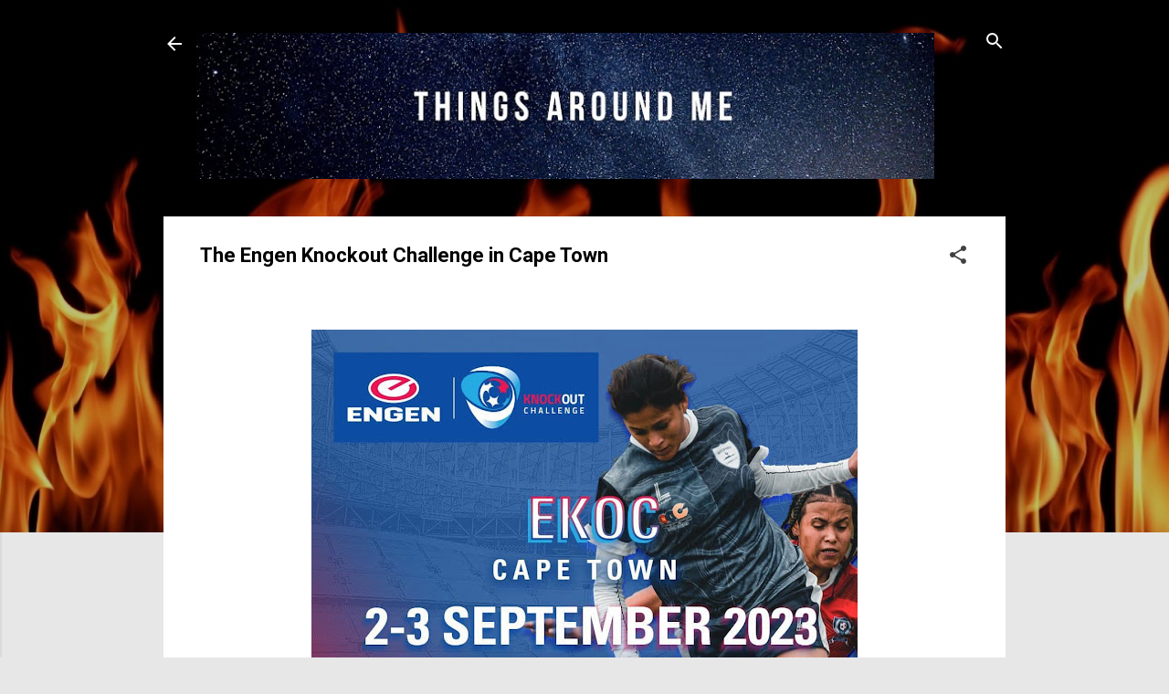

--- FILE ---
content_type: text/html; charset=UTF-8
request_url: https://www.sonylijin.com/2023/08/the-engen-knockout-challenge-in-cape.html
body_size: 26525
content:
<!DOCTYPE html>
<html dir='ltr' xmlns='http://www.w3.org/1999/xhtml' xmlns:b='http://www.google.com/2005/gml/b' xmlns:data='http://www.google.com/2005/gml/data' xmlns:expr='http://www.google.com/2005/gml/expr'>
<head>
<meta content='GcppDFnEw5c1TO3oKYGY1xQwDbHFNKwp_qSLd97C4k0' name='google-site-verification'/>
<script async='async' src='//pagead2.googlesyndication.com/pagead/js/adsbygoogle.js'></script>
<script>
     (adsbygoogle = window.adsbygoogle || []).push({
          google_ad_client: "ca-pub-2325844469874228",
          enable_page_level_ads: true
     });
</script>
<!-- Google Analytics -->
<script>
(function(i,s,o,g,r,a,m){i['GoogleAnalyticsObject']=r;i[r]=i[r]||function(){
(i[r].q=i[r].q||[]).push(arguments)},i[r].l=1*new Date();a=s.createElement(o),
m=s.getElementsByTagName(o)[0];a.async=1;a.src=g;m.parentNode.insertBefore(a,m)
})(window,document,'script','https://www.google-analytics.com/analytics.js','ga');

ga('create', 'UA-XXXXX-Y', 'auto');
ga('send', 'pageview');
</script>
<!-- End Google Analytics -->
<meta content='93DC856E1A882CE540CEC4EE1ADA9E73' name='msvalidate.01'/>
<meta content='width=device-width, initial-scale=1' name='viewport'/>
<title>The Engen Knockout Challenge in Cape Town</title>
<meta content='text/html; charset=UTF-8' http-equiv='Content-Type'/>
<!-- Chrome, Firefox OS and Opera -->
<meta content='#e7e7e7' name='theme-color'/>
<!-- Windows Phone -->
<meta content='#e7e7e7' name='msapplication-navbutton-color'/>
<meta content='blogger' name='generator'/>
<link href='https://www.sonylijin.com/favicon.ico' rel='icon' type='image/x-icon'/>
<link href='https://www.sonylijin.com/2023/08/the-engen-knockout-challenge-in-cape.html' rel='canonical'/>
<link rel="alternate" type="application/atom+xml" title="Things Around Me - Atom" href="https://www.sonylijin.com/feeds/posts/default" />
<link rel="alternate" type="application/rss+xml" title="Things Around Me - RSS" href="https://www.sonylijin.com/feeds/posts/default?alt=rss" />
<link rel="service.post" type="application/atom+xml" title="Things Around Me - Atom" href="https://www.blogger.com/feeds/2167856333825768814/posts/default" />

<link rel="alternate" type="application/atom+xml" title="Things Around Me - Atom" href="https://www.sonylijin.com/feeds/9165170168158559927/comments/default" />
<!--Can't find substitution for tag [blog.ieCssRetrofitLinks]-->
<link href='https://blogger.googleusercontent.com/img/b/R29vZ2xl/AVvXsEgwi7yKkoU0w7A67IK-hXJjo-feIkSEkNZUEQ3fvPUnBIWMMw4jVLlwtIjzrqMxr5LY6naowGGMmEkXq7mU5-QMrCPkwg6zUQD2NDi9JLJnIzrttpEw3s-aXaOsOeggRNY_LpfwbUdX7yZ3w8WTs2Q_So6CVcBnW8kJpq6rM5a9kiiGfEryrfA8fdTm6gma/w598-h598/The%20Engen%20Knockout%20Challenge%20in%20Cape%20Town.jpg' rel='image_src'/>
<meta content='https://www.sonylijin.com/2023/08/the-engen-knockout-challenge-in-cape.html' property='og:url'/>
<meta content='The Engen Knockout Challenge in Cape Town' property='og:title'/>
<meta content='Indian Football Team: Latest News, Photos, Videos on Indian Football;
Watch Cambodia vs India live stream online for free
Live football score;' property='og:description'/>
<meta content='https://blogger.googleusercontent.com/img/b/R29vZ2xl/AVvXsEgwi7yKkoU0w7A67IK-hXJjo-feIkSEkNZUEQ3fvPUnBIWMMw4jVLlwtIjzrqMxr5LY6naowGGMmEkXq7mU5-QMrCPkwg6zUQD2NDi9JLJnIzrttpEw3s-aXaOsOeggRNY_LpfwbUdX7yZ3w8WTs2Q_So6CVcBnW8kJpq6rM5a9kiiGfEryrfA8fdTm6gma/w1200-h630-p-k-no-nu/The%20Engen%20Knockout%20Challenge%20in%20Cape%20Town.jpg' property='og:image'/>
<style type='text/css'>@font-face{font-family:'Damion';font-style:normal;font-weight:400;font-display:swap;src:url(//fonts.gstatic.com/s/damion/v15/hv-XlzJ3KEUe_YZkZGw2EzJwV9J-.woff2)format('woff2');unicode-range:U+0100-02BA,U+02BD-02C5,U+02C7-02CC,U+02CE-02D7,U+02DD-02FF,U+0304,U+0308,U+0329,U+1D00-1DBF,U+1E00-1E9F,U+1EF2-1EFF,U+2020,U+20A0-20AB,U+20AD-20C0,U+2113,U+2C60-2C7F,U+A720-A7FF;}@font-face{font-family:'Damion';font-style:normal;font-weight:400;font-display:swap;src:url(//fonts.gstatic.com/s/damion/v15/hv-XlzJ3KEUe_YZkamw2EzJwVw.woff2)format('woff2');unicode-range:U+0000-00FF,U+0131,U+0152-0153,U+02BB-02BC,U+02C6,U+02DA,U+02DC,U+0304,U+0308,U+0329,U+2000-206F,U+20AC,U+2122,U+2191,U+2193,U+2212,U+2215,U+FEFF,U+FFFD;}@font-face{font-family:'Playfair Display';font-style:normal;font-weight:900;font-display:swap;src:url(//fonts.gstatic.com/s/playfairdisplay/v40/nuFvD-vYSZviVYUb_rj3ij__anPXJzDwcbmjWBN2PKfsunDTbtPK-F2qC0usEw.woff2)format('woff2');unicode-range:U+0301,U+0400-045F,U+0490-0491,U+04B0-04B1,U+2116;}@font-face{font-family:'Playfair Display';font-style:normal;font-weight:900;font-display:swap;src:url(//fonts.gstatic.com/s/playfairdisplay/v40/nuFvD-vYSZviVYUb_rj3ij__anPXJzDwcbmjWBN2PKfsunDYbtPK-F2qC0usEw.woff2)format('woff2');unicode-range:U+0102-0103,U+0110-0111,U+0128-0129,U+0168-0169,U+01A0-01A1,U+01AF-01B0,U+0300-0301,U+0303-0304,U+0308-0309,U+0323,U+0329,U+1EA0-1EF9,U+20AB;}@font-face{font-family:'Playfair Display';font-style:normal;font-weight:900;font-display:swap;src:url(//fonts.gstatic.com/s/playfairdisplay/v40/nuFvD-vYSZviVYUb_rj3ij__anPXJzDwcbmjWBN2PKfsunDZbtPK-F2qC0usEw.woff2)format('woff2');unicode-range:U+0100-02BA,U+02BD-02C5,U+02C7-02CC,U+02CE-02D7,U+02DD-02FF,U+0304,U+0308,U+0329,U+1D00-1DBF,U+1E00-1E9F,U+1EF2-1EFF,U+2020,U+20A0-20AB,U+20AD-20C0,U+2113,U+2C60-2C7F,U+A720-A7FF;}@font-face{font-family:'Playfair Display';font-style:normal;font-weight:900;font-display:swap;src:url(//fonts.gstatic.com/s/playfairdisplay/v40/nuFvD-vYSZviVYUb_rj3ij__anPXJzDwcbmjWBN2PKfsunDXbtPK-F2qC0s.woff2)format('woff2');unicode-range:U+0000-00FF,U+0131,U+0152-0153,U+02BB-02BC,U+02C6,U+02DA,U+02DC,U+0304,U+0308,U+0329,U+2000-206F,U+20AC,U+2122,U+2191,U+2193,U+2212,U+2215,U+FEFF,U+FFFD;}@font-face{font-family:'Roboto';font-style:italic;font-weight:300;font-stretch:100%;font-display:swap;src:url(//fonts.gstatic.com/s/roboto/v50/KFOKCnqEu92Fr1Mu53ZEC9_Vu3r1gIhOszmOClHrs6ljXfMMLt_QuAX-k3Yi128m0kN2.woff2)format('woff2');unicode-range:U+0460-052F,U+1C80-1C8A,U+20B4,U+2DE0-2DFF,U+A640-A69F,U+FE2E-FE2F;}@font-face{font-family:'Roboto';font-style:italic;font-weight:300;font-stretch:100%;font-display:swap;src:url(//fonts.gstatic.com/s/roboto/v50/KFOKCnqEu92Fr1Mu53ZEC9_Vu3r1gIhOszmOClHrs6ljXfMMLt_QuAz-k3Yi128m0kN2.woff2)format('woff2');unicode-range:U+0301,U+0400-045F,U+0490-0491,U+04B0-04B1,U+2116;}@font-face{font-family:'Roboto';font-style:italic;font-weight:300;font-stretch:100%;font-display:swap;src:url(//fonts.gstatic.com/s/roboto/v50/KFOKCnqEu92Fr1Mu53ZEC9_Vu3r1gIhOszmOClHrs6ljXfMMLt_QuAT-k3Yi128m0kN2.woff2)format('woff2');unicode-range:U+1F00-1FFF;}@font-face{font-family:'Roboto';font-style:italic;font-weight:300;font-stretch:100%;font-display:swap;src:url(//fonts.gstatic.com/s/roboto/v50/KFOKCnqEu92Fr1Mu53ZEC9_Vu3r1gIhOszmOClHrs6ljXfMMLt_QuAv-k3Yi128m0kN2.woff2)format('woff2');unicode-range:U+0370-0377,U+037A-037F,U+0384-038A,U+038C,U+038E-03A1,U+03A3-03FF;}@font-face{font-family:'Roboto';font-style:italic;font-weight:300;font-stretch:100%;font-display:swap;src:url(//fonts.gstatic.com/s/roboto/v50/KFOKCnqEu92Fr1Mu53ZEC9_Vu3r1gIhOszmOClHrs6ljXfMMLt_QuHT-k3Yi128m0kN2.woff2)format('woff2');unicode-range:U+0302-0303,U+0305,U+0307-0308,U+0310,U+0312,U+0315,U+031A,U+0326-0327,U+032C,U+032F-0330,U+0332-0333,U+0338,U+033A,U+0346,U+034D,U+0391-03A1,U+03A3-03A9,U+03B1-03C9,U+03D1,U+03D5-03D6,U+03F0-03F1,U+03F4-03F5,U+2016-2017,U+2034-2038,U+203C,U+2040,U+2043,U+2047,U+2050,U+2057,U+205F,U+2070-2071,U+2074-208E,U+2090-209C,U+20D0-20DC,U+20E1,U+20E5-20EF,U+2100-2112,U+2114-2115,U+2117-2121,U+2123-214F,U+2190,U+2192,U+2194-21AE,U+21B0-21E5,U+21F1-21F2,U+21F4-2211,U+2213-2214,U+2216-22FF,U+2308-230B,U+2310,U+2319,U+231C-2321,U+2336-237A,U+237C,U+2395,U+239B-23B7,U+23D0,U+23DC-23E1,U+2474-2475,U+25AF,U+25B3,U+25B7,U+25BD,U+25C1,U+25CA,U+25CC,U+25FB,U+266D-266F,U+27C0-27FF,U+2900-2AFF,U+2B0E-2B11,U+2B30-2B4C,U+2BFE,U+3030,U+FF5B,U+FF5D,U+1D400-1D7FF,U+1EE00-1EEFF;}@font-face{font-family:'Roboto';font-style:italic;font-weight:300;font-stretch:100%;font-display:swap;src:url(//fonts.gstatic.com/s/roboto/v50/KFOKCnqEu92Fr1Mu53ZEC9_Vu3r1gIhOszmOClHrs6ljXfMMLt_QuGb-k3Yi128m0kN2.woff2)format('woff2');unicode-range:U+0001-000C,U+000E-001F,U+007F-009F,U+20DD-20E0,U+20E2-20E4,U+2150-218F,U+2190,U+2192,U+2194-2199,U+21AF,U+21E6-21F0,U+21F3,U+2218-2219,U+2299,U+22C4-22C6,U+2300-243F,U+2440-244A,U+2460-24FF,U+25A0-27BF,U+2800-28FF,U+2921-2922,U+2981,U+29BF,U+29EB,U+2B00-2BFF,U+4DC0-4DFF,U+FFF9-FFFB,U+10140-1018E,U+10190-1019C,U+101A0,U+101D0-101FD,U+102E0-102FB,U+10E60-10E7E,U+1D2C0-1D2D3,U+1D2E0-1D37F,U+1F000-1F0FF,U+1F100-1F1AD,U+1F1E6-1F1FF,U+1F30D-1F30F,U+1F315,U+1F31C,U+1F31E,U+1F320-1F32C,U+1F336,U+1F378,U+1F37D,U+1F382,U+1F393-1F39F,U+1F3A7-1F3A8,U+1F3AC-1F3AF,U+1F3C2,U+1F3C4-1F3C6,U+1F3CA-1F3CE,U+1F3D4-1F3E0,U+1F3ED,U+1F3F1-1F3F3,U+1F3F5-1F3F7,U+1F408,U+1F415,U+1F41F,U+1F426,U+1F43F,U+1F441-1F442,U+1F444,U+1F446-1F449,U+1F44C-1F44E,U+1F453,U+1F46A,U+1F47D,U+1F4A3,U+1F4B0,U+1F4B3,U+1F4B9,U+1F4BB,U+1F4BF,U+1F4C8-1F4CB,U+1F4D6,U+1F4DA,U+1F4DF,U+1F4E3-1F4E6,U+1F4EA-1F4ED,U+1F4F7,U+1F4F9-1F4FB,U+1F4FD-1F4FE,U+1F503,U+1F507-1F50B,U+1F50D,U+1F512-1F513,U+1F53E-1F54A,U+1F54F-1F5FA,U+1F610,U+1F650-1F67F,U+1F687,U+1F68D,U+1F691,U+1F694,U+1F698,U+1F6AD,U+1F6B2,U+1F6B9-1F6BA,U+1F6BC,U+1F6C6-1F6CF,U+1F6D3-1F6D7,U+1F6E0-1F6EA,U+1F6F0-1F6F3,U+1F6F7-1F6FC,U+1F700-1F7FF,U+1F800-1F80B,U+1F810-1F847,U+1F850-1F859,U+1F860-1F887,U+1F890-1F8AD,U+1F8B0-1F8BB,U+1F8C0-1F8C1,U+1F900-1F90B,U+1F93B,U+1F946,U+1F984,U+1F996,U+1F9E9,U+1FA00-1FA6F,U+1FA70-1FA7C,U+1FA80-1FA89,U+1FA8F-1FAC6,U+1FACE-1FADC,U+1FADF-1FAE9,U+1FAF0-1FAF8,U+1FB00-1FBFF;}@font-face{font-family:'Roboto';font-style:italic;font-weight:300;font-stretch:100%;font-display:swap;src:url(//fonts.gstatic.com/s/roboto/v50/KFOKCnqEu92Fr1Mu53ZEC9_Vu3r1gIhOszmOClHrs6ljXfMMLt_QuAf-k3Yi128m0kN2.woff2)format('woff2');unicode-range:U+0102-0103,U+0110-0111,U+0128-0129,U+0168-0169,U+01A0-01A1,U+01AF-01B0,U+0300-0301,U+0303-0304,U+0308-0309,U+0323,U+0329,U+1EA0-1EF9,U+20AB;}@font-face{font-family:'Roboto';font-style:italic;font-weight:300;font-stretch:100%;font-display:swap;src:url(//fonts.gstatic.com/s/roboto/v50/KFOKCnqEu92Fr1Mu53ZEC9_Vu3r1gIhOszmOClHrs6ljXfMMLt_QuAb-k3Yi128m0kN2.woff2)format('woff2');unicode-range:U+0100-02BA,U+02BD-02C5,U+02C7-02CC,U+02CE-02D7,U+02DD-02FF,U+0304,U+0308,U+0329,U+1D00-1DBF,U+1E00-1E9F,U+1EF2-1EFF,U+2020,U+20A0-20AB,U+20AD-20C0,U+2113,U+2C60-2C7F,U+A720-A7FF;}@font-face{font-family:'Roboto';font-style:italic;font-weight:300;font-stretch:100%;font-display:swap;src:url(//fonts.gstatic.com/s/roboto/v50/KFOKCnqEu92Fr1Mu53ZEC9_Vu3r1gIhOszmOClHrs6ljXfMMLt_QuAj-k3Yi128m0g.woff2)format('woff2');unicode-range:U+0000-00FF,U+0131,U+0152-0153,U+02BB-02BC,U+02C6,U+02DA,U+02DC,U+0304,U+0308,U+0329,U+2000-206F,U+20AC,U+2122,U+2191,U+2193,U+2212,U+2215,U+FEFF,U+FFFD;}@font-face{font-family:'Roboto';font-style:normal;font-weight:400;font-stretch:100%;font-display:swap;src:url(//fonts.gstatic.com/s/roboto/v50/KFO7CnqEu92Fr1ME7kSn66aGLdTylUAMa3GUBHMdazTgWw.woff2)format('woff2');unicode-range:U+0460-052F,U+1C80-1C8A,U+20B4,U+2DE0-2DFF,U+A640-A69F,U+FE2E-FE2F;}@font-face{font-family:'Roboto';font-style:normal;font-weight:400;font-stretch:100%;font-display:swap;src:url(//fonts.gstatic.com/s/roboto/v50/KFO7CnqEu92Fr1ME7kSn66aGLdTylUAMa3iUBHMdazTgWw.woff2)format('woff2');unicode-range:U+0301,U+0400-045F,U+0490-0491,U+04B0-04B1,U+2116;}@font-face{font-family:'Roboto';font-style:normal;font-weight:400;font-stretch:100%;font-display:swap;src:url(//fonts.gstatic.com/s/roboto/v50/KFO7CnqEu92Fr1ME7kSn66aGLdTylUAMa3CUBHMdazTgWw.woff2)format('woff2');unicode-range:U+1F00-1FFF;}@font-face{font-family:'Roboto';font-style:normal;font-weight:400;font-stretch:100%;font-display:swap;src:url(//fonts.gstatic.com/s/roboto/v50/KFO7CnqEu92Fr1ME7kSn66aGLdTylUAMa3-UBHMdazTgWw.woff2)format('woff2');unicode-range:U+0370-0377,U+037A-037F,U+0384-038A,U+038C,U+038E-03A1,U+03A3-03FF;}@font-face{font-family:'Roboto';font-style:normal;font-weight:400;font-stretch:100%;font-display:swap;src:url(//fonts.gstatic.com/s/roboto/v50/KFO7CnqEu92Fr1ME7kSn66aGLdTylUAMawCUBHMdazTgWw.woff2)format('woff2');unicode-range:U+0302-0303,U+0305,U+0307-0308,U+0310,U+0312,U+0315,U+031A,U+0326-0327,U+032C,U+032F-0330,U+0332-0333,U+0338,U+033A,U+0346,U+034D,U+0391-03A1,U+03A3-03A9,U+03B1-03C9,U+03D1,U+03D5-03D6,U+03F0-03F1,U+03F4-03F5,U+2016-2017,U+2034-2038,U+203C,U+2040,U+2043,U+2047,U+2050,U+2057,U+205F,U+2070-2071,U+2074-208E,U+2090-209C,U+20D0-20DC,U+20E1,U+20E5-20EF,U+2100-2112,U+2114-2115,U+2117-2121,U+2123-214F,U+2190,U+2192,U+2194-21AE,U+21B0-21E5,U+21F1-21F2,U+21F4-2211,U+2213-2214,U+2216-22FF,U+2308-230B,U+2310,U+2319,U+231C-2321,U+2336-237A,U+237C,U+2395,U+239B-23B7,U+23D0,U+23DC-23E1,U+2474-2475,U+25AF,U+25B3,U+25B7,U+25BD,U+25C1,U+25CA,U+25CC,U+25FB,U+266D-266F,U+27C0-27FF,U+2900-2AFF,U+2B0E-2B11,U+2B30-2B4C,U+2BFE,U+3030,U+FF5B,U+FF5D,U+1D400-1D7FF,U+1EE00-1EEFF;}@font-face{font-family:'Roboto';font-style:normal;font-weight:400;font-stretch:100%;font-display:swap;src:url(//fonts.gstatic.com/s/roboto/v50/KFO7CnqEu92Fr1ME7kSn66aGLdTylUAMaxKUBHMdazTgWw.woff2)format('woff2');unicode-range:U+0001-000C,U+000E-001F,U+007F-009F,U+20DD-20E0,U+20E2-20E4,U+2150-218F,U+2190,U+2192,U+2194-2199,U+21AF,U+21E6-21F0,U+21F3,U+2218-2219,U+2299,U+22C4-22C6,U+2300-243F,U+2440-244A,U+2460-24FF,U+25A0-27BF,U+2800-28FF,U+2921-2922,U+2981,U+29BF,U+29EB,U+2B00-2BFF,U+4DC0-4DFF,U+FFF9-FFFB,U+10140-1018E,U+10190-1019C,U+101A0,U+101D0-101FD,U+102E0-102FB,U+10E60-10E7E,U+1D2C0-1D2D3,U+1D2E0-1D37F,U+1F000-1F0FF,U+1F100-1F1AD,U+1F1E6-1F1FF,U+1F30D-1F30F,U+1F315,U+1F31C,U+1F31E,U+1F320-1F32C,U+1F336,U+1F378,U+1F37D,U+1F382,U+1F393-1F39F,U+1F3A7-1F3A8,U+1F3AC-1F3AF,U+1F3C2,U+1F3C4-1F3C6,U+1F3CA-1F3CE,U+1F3D4-1F3E0,U+1F3ED,U+1F3F1-1F3F3,U+1F3F5-1F3F7,U+1F408,U+1F415,U+1F41F,U+1F426,U+1F43F,U+1F441-1F442,U+1F444,U+1F446-1F449,U+1F44C-1F44E,U+1F453,U+1F46A,U+1F47D,U+1F4A3,U+1F4B0,U+1F4B3,U+1F4B9,U+1F4BB,U+1F4BF,U+1F4C8-1F4CB,U+1F4D6,U+1F4DA,U+1F4DF,U+1F4E3-1F4E6,U+1F4EA-1F4ED,U+1F4F7,U+1F4F9-1F4FB,U+1F4FD-1F4FE,U+1F503,U+1F507-1F50B,U+1F50D,U+1F512-1F513,U+1F53E-1F54A,U+1F54F-1F5FA,U+1F610,U+1F650-1F67F,U+1F687,U+1F68D,U+1F691,U+1F694,U+1F698,U+1F6AD,U+1F6B2,U+1F6B9-1F6BA,U+1F6BC,U+1F6C6-1F6CF,U+1F6D3-1F6D7,U+1F6E0-1F6EA,U+1F6F0-1F6F3,U+1F6F7-1F6FC,U+1F700-1F7FF,U+1F800-1F80B,U+1F810-1F847,U+1F850-1F859,U+1F860-1F887,U+1F890-1F8AD,U+1F8B0-1F8BB,U+1F8C0-1F8C1,U+1F900-1F90B,U+1F93B,U+1F946,U+1F984,U+1F996,U+1F9E9,U+1FA00-1FA6F,U+1FA70-1FA7C,U+1FA80-1FA89,U+1FA8F-1FAC6,U+1FACE-1FADC,U+1FADF-1FAE9,U+1FAF0-1FAF8,U+1FB00-1FBFF;}@font-face{font-family:'Roboto';font-style:normal;font-weight:400;font-stretch:100%;font-display:swap;src:url(//fonts.gstatic.com/s/roboto/v50/KFO7CnqEu92Fr1ME7kSn66aGLdTylUAMa3OUBHMdazTgWw.woff2)format('woff2');unicode-range:U+0102-0103,U+0110-0111,U+0128-0129,U+0168-0169,U+01A0-01A1,U+01AF-01B0,U+0300-0301,U+0303-0304,U+0308-0309,U+0323,U+0329,U+1EA0-1EF9,U+20AB;}@font-face{font-family:'Roboto';font-style:normal;font-weight:400;font-stretch:100%;font-display:swap;src:url(//fonts.gstatic.com/s/roboto/v50/KFO7CnqEu92Fr1ME7kSn66aGLdTylUAMa3KUBHMdazTgWw.woff2)format('woff2');unicode-range:U+0100-02BA,U+02BD-02C5,U+02C7-02CC,U+02CE-02D7,U+02DD-02FF,U+0304,U+0308,U+0329,U+1D00-1DBF,U+1E00-1E9F,U+1EF2-1EFF,U+2020,U+20A0-20AB,U+20AD-20C0,U+2113,U+2C60-2C7F,U+A720-A7FF;}@font-face{font-family:'Roboto';font-style:normal;font-weight:400;font-stretch:100%;font-display:swap;src:url(//fonts.gstatic.com/s/roboto/v50/KFO7CnqEu92Fr1ME7kSn66aGLdTylUAMa3yUBHMdazQ.woff2)format('woff2');unicode-range:U+0000-00FF,U+0131,U+0152-0153,U+02BB-02BC,U+02C6,U+02DA,U+02DC,U+0304,U+0308,U+0329,U+2000-206F,U+20AC,U+2122,U+2191,U+2193,U+2212,U+2215,U+FEFF,U+FFFD;}@font-face{font-family:'Roboto';font-style:normal;font-weight:700;font-stretch:100%;font-display:swap;src:url(//fonts.gstatic.com/s/roboto/v50/KFO7CnqEu92Fr1ME7kSn66aGLdTylUAMa3GUBHMdazTgWw.woff2)format('woff2');unicode-range:U+0460-052F,U+1C80-1C8A,U+20B4,U+2DE0-2DFF,U+A640-A69F,U+FE2E-FE2F;}@font-face{font-family:'Roboto';font-style:normal;font-weight:700;font-stretch:100%;font-display:swap;src:url(//fonts.gstatic.com/s/roboto/v50/KFO7CnqEu92Fr1ME7kSn66aGLdTylUAMa3iUBHMdazTgWw.woff2)format('woff2');unicode-range:U+0301,U+0400-045F,U+0490-0491,U+04B0-04B1,U+2116;}@font-face{font-family:'Roboto';font-style:normal;font-weight:700;font-stretch:100%;font-display:swap;src:url(//fonts.gstatic.com/s/roboto/v50/KFO7CnqEu92Fr1ME7kSn66aGLdTylUAMa3CUBHMdazTgWw.woff2)format('woff2');unicode-range:U+1F00-1FFF;}@font-face{font-family:'Roboto';font-style:normal;font-weight:700;font-stretch:100%;font-display:swap;src:url(//fonts.gstatic.com/s/roboto/v50/KFO7CnqEu92Fr1ME7kSn66aGLdTylUAMa3-UBHMdazTgWw.woff2)format('woff2');unicode-range:U+0370-0377,U+037A-037F,U+0384-038A,U+038C,U+038E-03A1,U+03A3-03FF;}@font-face{font-family:'Roboto';font-style:normal;font-weight:700;font-stretch:100%;font-display:swap;src:url(//fonts.gstatic.com/s/roboto/v50/KFO7CnqEu92Fr1ME7kSn66aGLdTylUAMawCUBHMdazTgWw.woff2)format('woff2');unicode-range:U+0302-0303,U+0305,U+0307-0308,U+0310,U+0312,U+0315,U+031A,U+0326-0327,U+032C,U+032F-0330,U+0332-0333,U+0338,U+033A,U+0346,U+034D,U+0391-03A1,U+03A3-03A9,U+03B1-03C9,U+03D1,U+03D5-03D6,U+03F0-03F1,U+03F4-03F5,U+2016-2017,U+2034-2038,U+203C,U+2040,U+2043,U+2047,U+2050,U+2057,U+205F,U+2070-2071,U+2074-208E,U+2090-209C,U+20D0-20DC,U+20E1,U+20E5-20EF,U+2100-2112,U+2114-2115,U+2117-2121,U+2123-214F,U+2190,U+2192,U+2194-21AE,U+21B0-21E5,U+21F1-21F2,U+21F4-2211,U+2213-2214,U+2216-22FF,U+2308-230B,U+2310,U+2319,U+231C-2321,U+2336-237A,U+237C,U+2395,U+239B-23B7,U+23D0,U+23DC-23E1,U+2474-2475,U+25AF,U+25B3,U+25B7,U+25BD,U+25C1,U+25CA,U+25CC,U+25FB,U+266D-266F,U+27C0-27FF,U+2900-2AFF,U+2B0E-2B11,U+2B30-2B4C,U+2BFE,U+3030,U+FF5B,U+FF5D,U+1D400-1D7FF,U+1EE00-1EEFF;}@font-face{font-family:'Roboto';font-style:normal;font-weight:700;font-stretch:100%;font-display:swap;src:url(//fonts.gstatic.com/s/roboto/v50/KFO7CnqEu92Fr1ME7kSn66aGLdTylUAMaxKUBHMdazTgWw.woff2)format('woff2');unicode-range:U+0001-000C,U+000E-001F,U+007F-009F,U+20DD-20E0,U+20E2-20E4,U+2150-218F,U+2190,U+2192,U+2194-2199,U+21AF,U+21E6-21F0,U+21F3,U+2218-2219,U+2299,U+22C4-22C6,U+2300-243F,U+2440-244A,U+2460-24FF,U+25A0-27BF,U+2800-28FF,U+2921-2922,U+2981,U+29BF,U+29EB,U+2B00-2BFF,U+4DC0-4DFF,U+FFF9-FFFB,U+10140-1018E,U+10190-1019C,U+101A0,U+101D0-101FD,U+102E0-102FB,U+10E60-10E7E,U+1D2C0-1D2D3,U+1D2E0-1D37F,U+1F000-1F0FF,U+1F100-1F1AD,U+1F1E6-1F1FF,U+1F30D-1F30F,U+1F315,U+1F31C,U+1F31E,U+1F320-1F32C,U+1F336,U+1F378,U+1F37D,U+1F382,U+1F393-1F39F,U+1F3A7-1F3A8,U+1F3AC-1F3AF,U+1F3C2,U+1F3C4-1F3C6,U+1F3CA-1F3CE,U+1F3D4-1F3E0,U+1F3ED,U+1F3F1-1F3F3,U+1F3F5-1F3F7,U+1F408,U+1F415,U+1F41F,U+1F426,U+1F43F,U+1F441-1F442,U+1F444,U+1F446-1F449,U+1F44C-1F44E,U+1F453,U+1F46A,U+1F47D,U+1F4A3,U+1F4B0,U+1F4B3,U+1F4B9,U+1F4BB,U+1F4BF,U+1F4C8-1F4CB,U+1F4D6,U+1F4DA,U+1F4DF,U+1F4E3-1F4E6,U+1F4EA-1F4ED,U+1F4F7,U+1F4F9-1F4FB,U+1F4FD-1F4FE,U+1F503,U+1F507-1F50B,U+1F50D,U+1F512-1F513,U+1F53E-1F54A,U+1F54F-1F5FA,U+1F610,U+1F650-1F67F,U+1F687,U+1F68D,U+1F691,U+1F694,U+1F698,U+1F6AD,U+1F6B2,U+1F6B9-1F6BA,U+1F6BC,U+1F6C6-1F6CF,U+1F6D3-1F6D7,U+1F6E0-1F6EA,U+1F6F0-1F6F3,U+1F6F7-1F6FC,U+1F700-1F7FF,U+1F800-1F80B,U+1F810-1F847,U+1F850-1F859,U+1F860-1F887,U+1F890-1F8AD,U+1F8B0-1F8BB,U+1F8C0-1F8C1,U+1F900-1F90B,U+1F93B,U+1F946,U+1F984,U+1F996,U+1F9E9,U+1FA00-1FA6F,U+1FA70-1FA7C,U+1FA80-1FA89,U+1FA8F-1FAC6,U+1FACE-1FADC,U+1FADF-1FAE9,U+1FAF0-1FAF8,U+1FB00-1FBFF;}@font-face{font-family:'Roboto';font-style:normal;font-weight:700;font-stretch:100%;font-display:swap;src:url(//fonts.gstatic.com/s/roboto/v50/KFO7CnqEu92Fr1ME7kSn66aGLdTylUAMa3OUBHMdazTgWw.woff2)format('woff2');unicode-range:U+0102-0103,U+0110-0111,U+0128-0129,U+0168-0169,U+01A0-01A1,U+01AF-01B0,U+0300-0301,U+0303-0304,U+0308-0309,U+0323,U+0329,U+1EA0-1EF9,U+20AB;}@font-face{font-family:'Roboto';font-style:normal;font-weight:700;font-stretch:100%;font-display:swap;src:url(//fonts.gstatic.com/s/roboto/v50/KFO7CnqEu92Fr1ME7kSn66aGLdTylUAMa3KUBHMdazTgWw.woff2)format('woff2');unicode-range:U+0100-02BA,U+02BD-02C5,U+02C7-02CC,U+02CE-02D7,U+02DD-02FF,U+0304,U+0308,U+0329,U+1D00-1DBF,U+1E00-1E9F,U+1EF2-1EFF,U+2020,U+20A0-20AB,U+20AD-20C0,U+2113,U+2C60-2C7F,U+A720-A7FF;}@font-face{font-family:'Roboto';font-style:normal;font-weight:700;font-stretch:100%;font-display:swap;src:url(//fonts.gstatic.com/s/roboto/v50/KFO7CnqEu92Fr1ME7kSn66aGLdTylUAMa3yUBHMdazQ.woff2)format('woff2');unicode-range:U+0000-00FF,U+0131,U+0152-0153,U+02BB-02BC,U+02C6,U+02DA,U+02DC,U+0304,U+0308,U+0329,U+2000-206F,U+20AC,U+2122,U+2191,U+2193,U+2212,U+2215,U+FEFF,U+FFFD;}</style>
<style id='page-skin-1' type='text/css'><!--
.skip-navigation {
background-color: #fff;
box-sizing: border-box;
color: #000;
display: block;
height: 0;
left: 0;
line-height: 50px;
overflow: hidden;
padding-top: 0;
position: fixed;
text-align: center;
top: 0;
-webkit-transition: box-shadow .3s , height .3s , padding-top .3s;
transition: box-shadow .3s , height .3s , padding-top .3s;
width: 100%;
z-index: 900;
}
.skip-navigation:focus {
box-shadow: 0 4px 5px 0 rgba(0,0,0,0.14) , 0 1px 10px 0 rgba(0,0,0,0.12) , 0 2px 4px -1px rgba(0,0,0,0.2);
height: 50px;
}
#main {
outline: none;
}
body {
overflow-wrap: break-word;
word-break: break-word;
word-wrap: break-word;
}
.hidden {
display: none;
}
.invisible {
visibility: hidden;
}
.container:after, .float-container:after {
clear: both;
content: "";
display: table;
}
.clearboth {
clear: both;
}
.dim-overlay {
background-color: rgba(0,0,0,0.54);
height: 100vh;
left: 0;
position: fixed;
top: 0;
width: 100%;
}
#sharing-dim-overlay {
background-color: transparent;
}
.main-heading {
position: absolute;
clip: rect(1px,1px,1px,1px);
padding: 0;
border: 0;
height: 1px;
width: 1px;
overflow: hidden;
}
.loading-spinner-large {
-webkit-animation: mspin-rotate 1568.63ms infinite linear;
animation: mspin-rotate 1568.63ms infinite linear;
height: 48px;
overflow: hidden;
position: absolute;
width: 48px;
z-index: 200;
}
.loading-spinner-large>div {
-webkit-animation: mspin-revrot 5332ms infinite steps(4);
animation: mspin-revrot 5332ms infinite steps(4);
}
.loading-spinner-large>div>div {
-webkit-animation: mspin-singlecolor-large-film 1333ms infinite steps(81);
animation: mspin-singlecolor-large-film 1333ms infinite steps(81);
background-size: 100%;
height: 48px;
width: 3888px;
}
.mspin-black-large>div>div, .mspin-grey_54-large>div>div {
background-image: url(https://www.blogblog.com/indie/mspin_black_large.svg);
}
.mspin-white-large>div>div {
background-image: url(https://www.blogblog.com/indie/mspin_white_large.svg);
}
.mspin-grey_54-large {
opacity: .54;
}
@-webkit-keyframes mspin-singlecolor-large-film {
0% {
-webkit-transform: translateX(0);
transform: translateX(0);
}
to {
-webkit-transform: translateX(-3888px);
transform: translateX(-3888px);
}
}
@keyframes mspin-singlecolor-large-film {
0% {
-webkit-transform: translateX(0);
transform: translateX(0);
}
to {
-webkit-transform: translateX(-3888px);
transform: translateX(-3888px);
}
}
@-webkit-keyframes mspin-rotate {
0% {
-webkit-transform: rotate(0deg);
transform: rotate(0deg);
}
to {
-webkit-transform: rotate(360deg);
transform: rotate(360deg);
}
}
@keyframes mspin-rotate {
0% {
-webkit-transform: rotate(0deg);
transform: rotate(0deg);
}
to {
-webkit-transform: rotate(360deg);
transform: rotate(360deg);
}
}
@-webkit-keyframes mspin-revrot {
0% {
-webkit-transform: rotate(0deg);
transform: rotate(0deg);
}
to {
-webkit-transform: rotate(-360deg);
transform: rotate(-360deg);
}
}
@keyframes mspin-revrot {
0% {
-webkit-transform: rotate(0deg);
transform: rotate(0deg);
}
to {
-webkit-transform: rotate(-360deg);
transform: rotate(-360deg);
}
}
input::-ms-clear {
display: none;
}
.blogger-logo, .svg-icon-24.blogger-logo {
fill: #ff9800;
opacity: 1;
}
.widget.Attribution {
margin-top: 1em;
text-align: center;
}
.widget.Attribution .blogger img, .widget.Attribution .blogger svg {
vertical-align: bottom;
}
.widget.Attribution .blogger img {
margin-right: .5em;
}
.widget.Attribution div {
line-height: 24px;
margin-top: .5em;
}
.widget.Attribution .image-attribution, .widget.Attribution .copyright {
font-size: .7em;
margin-top: 1.5em;
}
.item-control {
display: none;
}
.BLOG_mobile_video_class {
display: none;
}
.bg-photo {
background-attachment: scroll !important;
}
body .CSS_LIGHTBOX {
z-index: 900;
}
.extendable .show-more, .extendable .show-less {
border-color: #d90c0c;
color: #d90c0c;
margin-top: 8px;
}
.extendable .show-more.hidden, .extendable .show-less.hidden {
display: none;
}
.inline-ad {
display: none;
max-width: 100%;
overflow: hidden;
}
.adsbygoogle {
display: block;
}
#cookieChoiceInfo {
bottom: 0;
top: auto;
}
iframe.b-hbp-video {
border: none;
}
.post-body img {
max-width: 100%;
}
.post-body iframe {
max-width: 100%;
}
.post-body a[imageanchor="1"] {
display: inline-block;
}
.byline {
margin-right: 1em;
}
.byline:last-child {
margin-right: 0;
}
.paging-control-container {
margin-bottom: 16px;
}
.paging-control-container .paging-control {
display: inline-block;
}
.paging-control-container .paging-control, .paging-control-container .comment-range-text:after {
color: #d90c0c;
}
.paging-control-container .paging-control, .paging-control-container .comment-range-text {
margin-right: 8px;
}
.paging-control-container .comment-range-text:after, .paging-control-container .paging-control:after {
content: "\b7";
cursor: default;
pointer-events: none;
}
.paging-control-container .comment-range-text:last-child:after, .paging-control-container .paging-control:last-child:after {
content: none;
}
.paging-control-container .comment-range-text:after, .paging-control-container .paging-control:after {
padding-left: 8px;
}
.byline.reactions iframe {
height: 20px;
}
.b-notification {
color: #000;
background-color: white;
border-bottom: solid 1px #000;
box-sizing: border-box;
padding: 16px 32px;
text-align: center;
}
.b-notification.visible {
-webkit-transition: margin-top .3s cubic-bezier(0.4,0.0,0.2,1);
transition: margin-top .3s cubic-bezier(0.4,0.0,0.2,1);
}
.b-notification.invisible {
position: absolute;
}
.b-notification-close {
position: absolute;
right: 8px;
top: 8px;
}
.no-posts-message {
line-height: 40px;
text-align: center;
}
@media screen and (max-width: 800px) {
body.item-view .post-body a[imageanchor="1"][style*="float: left;"], body.item-view .post-body a[imageanchor="1"][style*="float: right;"] {
float: none !important;
clear: none !important;
}
body.item-view .post-body a[imageanchor="1"] img {
display: block;
height: auto;
margin: 0 auto;
}
body.item-view .post-body a[imageanchor="1"][style*="float: left;"] img, body.item-view .post-body .separator[style*="text-align: left"] a[imageanchor="1"] img {
margin: 0 auto 0 0;
}
body.item-view .post-body a[imageanchor="1"][style*="float: right;"] img, body.item-view .post-body .separator[style*="text-align: right"] a[imageanchor="1"] img {
margin: 0 0 0 auto;
}
.post-body a[imageanchor] {
display: block;
}
body.item-view .post-body a[imageanchor="1"] {
margin-left: 0 !important;
margin-right: 0 !important;
}
body.item-view .post-body a[imageanchor="1"]+a[imageanchor="1"] {
margin-top: 16px;
}
}
#comments {
border-top: 1px dashed rgba(0,0,0,0.54);
margin-top: 20px;
padding: 20px;
}
#comments .comment-thread ol {
margin: 0;
padding-left: 0;
}
#comments .comment-thread ol {
padding-left: 0;
}
#comments .comment-thread .comment-replies, #comments .comment .comment-replybox-single {
margin-left: 60px;
}
#comments .comment-thread .thread-count {
display: none;
}
#comments .comment {
list-style-type: none;
padding: 0 0 30px;
position: relative;
}
#comments .comment .comment {
padding-bottom: 8px;
}
.comment .avatar-image-container {
position: absolute;
}
.comment .avatar-image-container img {
border-radius: 50%;
}
.avatar-image-container svg, .comment .avatar-image-container .avatar-icon {
border-radius: 50%;
border: solid 1px #414141;
box-sizing: border-box;
fill: #414141;
height: 35px;
margin: 0;
padding: 7px;
width: 35px;
}
.comment .comment-block {
margin-top: 10px;
padding-bottom: 0;
}
.comment .comment-block {
margin-left: 60px;
}
#comments .comment-author-header-wrapper {
margin-left: 40px;
}
#comments .comment .thread-expanded .comment-block {
padding-bottom: 20px;
}
#comments .comment .comment-header .user, #comments .comment .comment-header .user a {
color: #000000;
font-style: normal;
font-weight: bold;
}
#comments .comment .comment-actions {
background: transparent;
border: none;
box-shadow: none;
color: #d90c0c;
cursor: pointer;
font-size: 14px;
font-weight: bold;
outline: none;
text-decoration: none;
text-transform: uppercase;
width: auto;
bottom: 0;
margin-bottom: 15px;
position: absolute;
}
#comments .comment .comment-actions>* {
margin-right: 8px;
}
#comments .comment .comment-header .datetime {
bottom: 0;
color: rgba(0,0,0,0.54);
display: inline-block;
font-size: 13px;
font-style: italic;
}
#comments .comment .comment-header .datetime {
margin-left: 8px;
}
#comments .comment .comment-header .datetime a, #comments .comment .comment-footer .comment-timestamp a {
color: rgba(0,0,0,0.54);
}
.comment .comment-body, #comments .comment .comment-content {
margin-top: 12px;
word-break: break-word;
}
.comment-body {
margin-bottom: 12px;
}
#comments.embed[data-num-comments="0"] {
border: none;
margin-top: 0;
padding-top: 0;
}
#comments.embed[data-num-comments="0"] #comment-post-message, #comments.embed[data-num-comments="0"] div.comment-form>p, #comments.embed[data-num-comments="0"] p.comment-footer {
display: none;
}
#comment-editor-src {
display: none;
}
.comments .comments-content .loadmore.loaded {
max-height: 0;
opacity: 0;
overflow: hidden;
}
.extendable .remaining-items {
height: 0;
overflow: hidden;
-webkit-transition: height .3s cubic-bezier(0.4,0.0,0.2,1);
transition: height .3s cubic-bezier(0.4,0.0,0.2,1);
}
.extendable .remaining-items.expanded {
height: auto;
}
.svg-icon-24, .svg-icon-24-button {
cursor: pointer;
height: 24px;
width: 24px;
min-width: 24px;
}
.touch-icon {
margin: -12px;
padding: 12px;
}
html[dir=rtl] .rtl-reversible-icon {
-webkit-transform: scaleX(-1);
-ms-transform: scaleX(-1);
transform: scaleX(-1);
}
svg:not(:root).touch-icon {
overflow: visible;
}
.touch-icon:focus, .touch-icon:active {
background-color: rgba(153,153,153,.4);
border-radius: 50%;
}
.touch-icon-button, .svg-icon-24-button {
background: transparent;
border: none;
margin: 0;
outline: none;
padding: 0;
}
.touch-icon-button .touch-icon:focus, .touch-icon-button .touch-icon:active {
background-color: transparent;
}
.touch-icon-button:focus .touch-icon, .touch-icon-button:active .touch-icon {
background-color: rgba(153,153,153,.4);
border-radius: 50%;
}
.widget.Profile .default-avatar-wrapper .avatar-icon {
border-radius: 50%;
border: solid 1px #414141;
box-sizing: border-box;
fill: #414141;
margin: 0;
}
.widget.Profile .individual .profile-img, .widget.Profile .individual .avatar-icon {
height: 120px;
width: 120px;
}
.widget.Profile .team .profile-img, .widget.Profile .team .avatar-icon, .widget.Profile .team .default-avatar-wrapper {
height: 40px;
width: 40px;
}
.widget.Profile .individual .default-avatar-wrapper .avatar-icon {
padding: 25px;
}
.widget.Profile .team .default-avatar-wrapper .avatar-icon {
padding: 8px;
}
.snippet-container {
margin: 0;
position: relative;
overflow: hidden;
}
.snippet-fade {
bottom: 0;
box-sizing: border-box;
position: absolute;
width: 96px;
}
.snippet-fade {
right: 0;
}
.snippet-fade:after {
content: '\2026';
}
.snippet-fade:after {
float: right;
}
.post-bottom {
-webkit-box-align: center;
-webkit-align-items: center;
-ms-flex-align: center;
align-items: center;
display: -webkit-box;
display: -webkit-flex;
display: -ms-flexbox;
display: flex;
-webkit-flex-wrap: wrap;
-ms-flex-wrap: wrap;
flex-wrap: wrap;
}
.post-footer {
-webkit-box-flex: 1;
-webkit-flex: 1 1 auto;
-ms-flex: 1 1 auto;
flex: 1 1 auto;
-webkit-flex-wrap: wrap;
-ms-flex-wrap: wrap;
flex-wrap: wrap;
-webkit-box-ordinal-group: 2;
-webkit-order: 1;
-ms-flex-order: 1;
order: 1;
}
.post-footer>* {
-webkit-box-flex: 0;
-webkit-flex: 0 1 auto;
-ms-flex: 0 1 auto;
flex: 0 1 auto;
}
.post-footer .byline:last-child {
margin-right: 1em;
}
.jump-link {
-webkit-box-flex: 0;
-webkit-flex: 0 0 auto;
-ms-flex: 0 0 auto;
flex: 0 0 auto;
-webkit-box-ordinal-group: 3;
-webkit-order: 2;
-ms-flex-order: 2;
order: 2;
}
.centered-top-container.sticky {
left: 0;
position: fixed;
right: 0;
top: 0;
width: auto;
z-index: 50;
-webkit-transition-property: opacity , -webkit-transform;
transition-property: opacity , -webkit-transform;
transition-property: transform , opacity;
transition-property: transform , opacity , -webkit-transform;
-webkit-transition-duration: .2s;
transition-duration: .2s;
-webkit-transition-timing-function: cubic-bezier(0.4,0.0,0.2,1);
transition-timing-function: cubic-bezier(0.4,0.0,0.2,1);
}
.centered-top-placeholder {
display: none;
}
.collapsed-header .centered-top-placeholder {
display: block;
}
.centered-top-container .Header .replaced h1, .centered-top-placeholder .Header .replaced h1 {
display: none;
}
.centered-top-container.sticky .Header .replaced h1 {
display: block;
}
.centered-top-container.sticky .Header .header-widget {
background: none;
}
.centered-top-container.sticky .Header .header-image-wrapper {
display: none;
}
.centered-top-container img, .centered-top-placeholder img {
max-width: 100%;
}
.collapsible {
-webkit-transition: height .3s cubic-bezier(0.4,0.0,0.2,1);
transition: height .3s cubic-bezier(0.4,0.0,0.2,1);
}
.collapsible, .collapsible>summary {
display: block;
overflow: hidden;
}
.collapsible>:not(summary) {
display: none;
}
.collapsible[open]>:not(summary) {
display: block;
}
.collapsible:focus, .collapsible>summary:focus {
outline: none;
}
.collapsible>summary {
cursor: pointer;
display: block;
padding: 0;
}
.collapsible:focus>summary, .collapsible>summary:focus {
background-color: transparent;
}
.collapsible>summary::-webkit-details-marker {
display: none;
}
.collapsible-title {
-webkit-box-align: center;
-webkit-align-items: center;
-ms-flex-align: center;
align-items: center;
display: -webkit-box;
display: -webkit-flex;
display: -ms-flexbox;
display: flex;
}
.collapsible-title .title {
-webkit-box-flex: 1;
-webkit-flex: 1 1 auto;
-ms-flex: 1 1 auto;
flex: 1 1 auto;
-webkit-box-ordinal-group: 1;
-webkit-order: 0;
-ms-flex-order: 0;
order: 0;
overflow: hidden;
text-overflow: ellipsis;
white-space: nowrap;
}
.collapsible-title .chevron-down, .collapsible[open] .collapsible-title .chevron-up {
display: block;
}
.collapsible-title .chevron-up, .collapsible[open] .collapsible-title .chevron-down {
display: none;
}
.flat-button {
cursor: pointer;
display: inline-block;
font-weight: bold;
text-transform: uppercase;
border-radius: 2px;
padding: 8px;
margin: -8px;
}
.flat-icon-button {
background: transparent;
border: none;
margin: 0;
outline: none;
padding: 0;
margin: -12px;
padding: 12px;
cursor: pointer;
box-sizing: content-box;
display: inline-block;
line-height: 0;
}
.flat-icon-button, .flat-icon-button .splash-wrapper {
border-radius: 50%;
}
.flat-icon-button .splash.animate {
-webkit-animation-duration: .3s;
animation-duration: .3s;
}
.overflowable-container {
max-height: 46px;
overflow: hidden;
position: relative;
}
.overflow-button {
cursor: pointer;
}
#overflowable-dim-overlay {
background: transparent;
}
.overflow-popup {
box-shadow: 0 2px 2px 0 rgba(0,0,0,.14) , 0 3px 1px -2px rgba(0,0,0,.2) , 0 1px 5px 0 rgba(0,0,0,.12);
background-color: #ffffff;
left: 0;
max-width: calc(100% - 32px);
position: absolute;
top: 0;
visibility: hidden;
z-index: 101;
}
.overflow-popup ul {
list-style: none;
}
.overflow-popup li, .overflow-popup .tabs li {
display: block;
height: auto;
}
.overflow-popup .tabs li {
padding-left: 0;
padding-right: 0;
}
.overflow-button.hidden, .overflow-popup li.hidden, .overflow-popup .tabs li.hidden {
display: none;
}
.pill-button {
background: transparent;
border: 1px solid;
border-radius: 12px;
cursor: pointer;
display: inline-block;
padding: 4px 16px;
text-transform: uppercase;
}
.ripple {
position: relative;
}
.ripple>* {
z-index: 1;
}
.splash-wrapper {
bottom: 0;
left: 0;
overflow: hidden;
pointer-events: none;
position: absolute;
right: 0;
top: 0;
z-index: 0;
}
.splash {
background: hsl(0,0%,80%);
border-radius: 100%;
display: block;
opacity: .6;
position: absolute;
-webkit-transform: scale(0);
-ms-transform: scale(0);
transform: scale(0);
}
.splash.animate {
-webkit-animation: ripple-effect .4s linear;
animation: ripple-effect .4s linear;
}
@-webkit-keyframes ripple-effect {
to {
opacity: 0;
-webkit-transform: scale(2.5);
transform: scale(2.5);
}
}
@keyframes ripple-effect {
to {
opacity: 0;
-webkit-transform: scale(2.5);
transform: scale(2.5);
}
}
.search {
display: -webkit-box;
display: -webkit-flex;
display: -ms-flexbox;
display: flex;
line-height: 24px;
width: 24px;
}
.search form {
z-index: 101;
}
.search h3 {
display: none;
}
.search.focused {
width: 100%;
}
.search.focused .section {
width: 100%;
}
.search-expand {
-webkit-box-flex: 0;
-webkit-flex: 0 0 auto;
-ms-flex: 0 0 auto;
flex: 0 0 auto;
}
.search-expand-text {
display: none;
}
.search-close {
display: inline;
vertical-align: middle;
}
.search form {
display: -webkit-box;
display: -webkit-flex;
display: -ms-flexbox;
display: flex;
-webkit-box-flex: 1;
-webkit-flex: 1 0 0;
-ms-flex: 1 0 0px;
flex: 1 0 0;
border-bottom: solid 1px transparent;
padding-bottom: 8px;
}
.search form>* {
display: none;
}
.search.focused form>* {
display: block;
}
.search .search-input label {
display: none;
}
.centered-top-placeholder.cloned .search form {
z-index: 30;
}
.search.focused form {
border-color: #ffffff;
position: relative;
width: auto;
}
.collapsed-header .centered-top-container .search.focused form {
border-bottom-color: transparent;
}
.search-input {
-webkit-box-flex: 1;
-webkit-flex: 1 0 1px;
-ms-flex: 1 0 1px;
flex: 1 0 1px;
}
.search-input input {
background: none;
border: none;
box-sizing: border-box;
color: #ffffff;
display: inline-block;
outline: none;
width: calc(100% - 48px);
}
.search-input input.no-cursor {
color: transparent;
text-shadow: 0 0 0 #ffffff;
}
.collapsed-header .centered-top-container .search-action, .collapsed-header .centered-top-container .search-input input {
color: #000000;
}
.collapsed-header .centered-top-container .search-input input.no-cursor {
color: transparent;
text-shadow: 0 0 0 #000000;
}
.search-input input.no-cursor:focus, .collapsed-header .centered-top-container .search-input input.no-cursor:focus {
outline: none;
}
.search-focused>* {
visibility: hidden;
}
.search-focused .search, .search-focused .search-icon {
visibility: visible;
}
.search.focused .search-action {
display: block;
}
.search.focused .search-action:disabled {
opacity: .3;
}
.widget.Sharing .sharing-button {
display: none;
}
.widget.Sharing .sharing-buttons li {
padding: 0;
}
.widget.Sharing .sharing-buttons li span {
display: none;
}
.post-share-buttons {
position: relative;
}
.share-buttons .svg-icon-24, .centered-bottom .share-buttons .svg-icon-24 {
fill: #000000;
}
.sharing-open.touch-icon-button:focus .touch-icon, .sharing-open.touch-icon-button:active .touch-icon {
background-color: transparent;
}
.share-buttons {
background-color: #ffffff;
border-radius: 2px;
box-shadow: 0 2px 2px 0 rgba(0,0,0,.14) , 0 3px 1px -2px rgba(0,0,0,.2) , 0 1px 5px 0 rgba(0,0,0,.12);
color: #000000;
list-style: none;
margin: 0;
padding: 8px 0;
position: absolute;
top: -11px;
min-width: 200px;
z-index: 101;
}
.share-buttons.hidden {
display: none;
}
.sharing-button {
background: transparent;
border: none;
margin: 0;
outline: none;
padding: 0;
cursor: pointer;
}
.share-buttons li {
margin: 0;
height: 48px;
}
.share-buttons li:last-child {
margin-bottom: 0;
}
.share-buttons li .sharing-platform-button {
box-sizing: border-box;
cursor: pointer;
display: block;
height: 100%;
margin-bottom: 0;
padding: 0 16px;
position: relative;
width: 100%;
}
.share-buttons li .sharing-platform-button:focus, .share-buttons li .sharing-platform-button:hover {
background-color: rgba(128,128,128,0.1);
outline: none;
}
.share-buttons li svg[class^="sharing-"], .share-buttons li svg[class*=" sharing-"] {
position: absolute;
top: 10px;
}
.share-buttons li span.sharing-platform-button, .share-buttons li span.sharing-platform-button {
position: relative;
top: 0;
}
.share-buttons li .platform-sharing-text {
display: block;
font-size: 16px;
line-height: 48px;
white-space: nowrap;
}
.share-buttons li .platform-sharing-text {
margin-left: 56px;
}
.sidebar-container {
background-color: #ffffff;
max-width: 284px;
overflow-y: auto;
-webkit-transition-property: -webkit-transform;
transition-property: -webkit-transform;
transition-property: transform;
transition-property: transform, -webkit-transform;
-webkit-transition-duration: .3s;
transition-duration: .3s;
-webkit-transition-timing-function: cubic-bezier(0.0,0.0,0.2,1);
transition-timing-function: cubic-bezier(0.0,0.0,0.2,1);
width: 284px;
z-index: 101;
-webkit-overflow-scrolling: touch;
}
.sidebar-container .navigation {
line-height: 0;
padding: 20px;
}
.sidebar-container .widget {
background: none;
margin: 0 16px;
padding: 1em 0;
}
.sidebar-container .widget .title {
color: #000000;
margin: 0;
}
.sidebar-container .widget ul {
list-style: none;
margin: 0;
padding: 0;
}
.sidebar-container .widget ul ul {
margin-left: 1em;
}
.sidebar-container .widget ul li {
font-size: 16px;
line-height: normal;
}
.BlogArchive li {
margin: 16px 0;
}
.BlogArchive li:last-child {
margin-bottom: 0;
}
.Label .label-count:before, .BlogArchive .post-count:before {
content: '(';
}
.Label .label-count:after, .BlogArchive .post-count:after {
content: ')';
}
.Label .label-count, .BlogArchive .post-count {
float: right;
margin-left: .25em;
}
.Label li a {
display: inline-block;
}
.widget.Translate .skiptranslate>div {
display: block !important;
}
.widget.Profile .profile-link {
background-image: none !important;
display: -webkit-box;
display: -webkit-flex;
display: -ms-flexbox;
display: flex;
}
.widget.Profile .team-member .profile-img, .widget.Profile .team-member .default-avatar-wrapper {
-webkit-box-flex: 0;
-webkit-flex: 0 0 auto;
-ms-flex: 0 0 auto;
flex: 0 0 auto;
}
.widget.Profile .team-member .profile-img, .widget.Profile .team-member .default-avatar-wrapper {
margin-right: 1em;
}
.widget.Profile .individual .profile-link {
-webkit-box-orient: vertical;
-webkit-box-direction: normal;
-webkit-flex-direction: column;
-ms-flex-direction: column;
flex-direction: column;
}
.widget.Profile .team .profile-link .profile-name {
-webkit-align-self: center;
-ms-flex-item-align: center;
-ms-grid-row-align: center;
align-self: center;
display: block;
-webkit-box-flex: 1;
-webkit-flex: 1 1 auto;
-ms-flex: 1 1 auto;
flex: 1 1 auto;
}
.sidebar-container .sidebar-back {
cursor: pointer;
}
.sidebar-container .widget+.widget {
border-top: 1px dashed #c2c2c2;
}
.dim-overlay {
background-color: rgba(0,0,0,0.54);
z-index: 100;
}
body.sidebar-visible {
overflow-y: hidden;
}
@media screen and (max-width: 1439px) {
.sidebar-container {
bottom: 0;
position: fixed;
top: 0;
}
.sidebar-container {
left: 0;
right: auto;
}
.sidebar-container.sidebar-invisible {
-webkit-transition-timing-function: cubic-bezier(0.4,0.0,0.6,1);
transition-timing-function: cubic-bezier(0.4,0.0,0.6,1);
}
.sidebar-container.sidebar-invisible {
-webkit-transform: translateX(-284px);
-ms-transform: translateX(-284px);
transform: translateX(-284px);
}
}
@media screen and (min-width: 1440px) {
.sidebar-container {
position: absolute;
top: 0;
}
.sidebar-container {
left: 0;
right: auto;
}
.sidebar-container .navigation {
display: none;
}
}
.dialog {
box-shadow: 0 2px 2px 0 rgba(0,0,0,.14) , 0 3px 1px -2px rgba(0,0,0,.2) , 0 1px 5px 0 rgba(0,0,0,.12);
background: #ffffff;
box-sizing: border-box;
padding: 30px;
position: fixed;
text-align: center;
width: calc(100% - 24px);
z-index: 101;
}
.dialog input[type=text], .dialog input[type=email] {
background-color: transparent;
border-bottom: solid 1px rgba(0,0,0,0.12);
border-left: none;
border-right: none;
border-top: none;
color: #000000;
display: block;
font-family: Roboto, sans-serif;
font-size: 16px;
line-height: 24px;
margin: auto;
padding-bottom: 7px;
outline: none;
text-align: center;
width: 100%;
}
.dialog input[type=text]::-webkit-input-placeholder, .dialog input[type=email]::-webkit-input-placeholder {
color: #000000;
}
.dialog input[type=text]::-moz-placeholder, .dialog input[type=email]::-moz-placeholder {
color: #000000;
}
.dialog input[type=text]:-ms-input-placeholder, .dialog input[type=email]:-ms-input-placeholder {
color: #000000;
}
.dialog input[type=text]::placeholder, .dialog input[type=email]::placeholder {
color: #000000;
}
.dialog input[type=text]:focus, .dialog input[type=email]:focus {
border-bottom: solid 2px #d90c0c;
padding-bottom: 6px;
}
.dialog input[type=submit] {
font-family: Roboto, sans-serif;
}
.dialog input.no-cursor {
color: transparent;
text-shadow: 0 0 0 #000000;
}
.dialog input.no-cursor:focus {
outline: none;
}
.subscribe-popup {
max-width: 364px;
}
.subscribe-popup h3 {
color: #000000;
font-size: 1.8em;
margin-top: 0;
}
.subscribe-popup div.widget.FollowByEmail h3 {
display: none;
}
.subscribe-popup div.widget.FollowByEmail .follow-by-email-submit {
background: transparent;
border: none;
box-shadow: none;
color: #d90c0c;
cursor: pointer;
font-size: 14px;
font-weight: bold;
outline: none;
text-decoration: none;
text-transform: uppercase;
width: auto;
color: #d90c0c;
display: inline-block;
margin: 0 auto;
margin-top: 24px;
width: auto;
white-space: normal;
}
.subscribe-popup div.widget.FollowByEmail .follow-by-email-submit:disabled {
cursor: default;
opacity: .3;
}
@media (max-width:800px) {
.blog-name div.widget.Subscribe {
margin-bottom: 16px;
}
body.item-view .blog-name div.widget.Subscribe {
margin: 8px auto 16px;
width: 100%;
}
}
.tabs {
list-style: none;
}
.tabs li {
display: inline-block;
}
.tabs li a {
cursor: pointer;
display: inline-block;
font-weight: bold;
text-transform: uppercase;
padding: 12px 8px;
}
.tabs .selected {
border-bottom: 4px solid #ffffff;
}
.tabs .selected a {
color: #ffffff;
}
body#layout .bg-photo-overlay, body#layout .bg-photo {
display: none;
}
body#layout .page_body {
padding: 0;
position: relative;
top: 0;
}
body#layout .page {
display: inline-block;
left: inherit;
position: relative;
vertical-align: top;
width: 540px;
}
body#layout .centered {
max-width: 954px;
}
body#layout .navigation {
display: none;
}
body#layout .sidebar-container {
display: inline-block;
width: 40%;
}
body#layout .hamburger-menu, body#layout .search {
display: none;
}
.centered-top-container .svg-icon-24, body.collapsed-header .centered-top-placeholder .svg-icon-24 {
fill: #ffffff;
}
.sidebar-container .svg-icon-24 {
fill: #414141;
}
.centered-bottom .svg-icon-24, body.collapsed-header .centered-top-container .svg-icon-24 {
fill: #414141;
}
.share-buttons .svg-icon-24, .centered-bottom .share-buttons .svg-icon-24 {
fill: #000000;
}
body {
background-color: #e7e7e7;
color: #000000;
font: 15px Roboto, sans-serif;
margin: 0;
min-height: 100vh;
}
img {
max-width: 100%;
}
h3 {
color: #000000;
font-size: 16px;
}
a {
text-decoration: none;
color: #d90c0c;
}
a:visited {
color: #d90c0c;
}
a:hover {
color: #d90c0c;
}
blockquote {
color: #000000;
font: italic 300 15px Roboto, sans-serif;
font-size: x-large;
text-align: center;
}
.pill-button {
font-size: 12px;
}
.bg-photo-container {
height: 583px;
overflow: hidden;
position: absolute;
width: 100%;
z-index: 1;
}
.bg-photo {
background: #000000 url(https://themes.googleusercontent.com/image?id=1fPzKKjY9pDchHIeFXfLO2zY1SYfTku0PLrkb-Aiu7meqodh01WKnpNCHAuTcBrMZaM6D) repeat-x scroll top center /* Credit: imagedepotpro (http://www.istockphoto.com/portfolio/imagedepotpro?platform=blogger) */;
background-attachment: scroll;
background-size: cover;
-webkit-filter: blur(0px);
filter: blur(0px);
height: calc(100% + 2 * 0px);
left: 0px;
position: absolute;
top: 0px;
width: calc(100% + 2 * 0px);
}
.bg-photo-overlay {
background: rgba(0,0,0,.26);
background-size: cover;
height: 583px;
position: absolute;
width: 100%;
z-index: 2;
}
.hamburger-menu {
float: left;
margin-top: 0;
}
.sticky .hamburger-menu {
float: none;
position: absolute;
}
body.item-view .return_link {
margin-bottom: 12px;
margin-top: 12px;
position: absolute;
}
.search {
float: right;
position: relative;
-webkit-transition-property: width;
transition-property: width;
-webkit-transition-duration: .5s;
transition-duration: .5s;
-webkit-transition-timing-function: cubic-bezier(0.4,0.0,0.2,1);
transition-timing-function: cubic-bezier(0.4,0.0,0.2,1);
}
.search form {
height: 36px;
}
.centered-top-container.sticky .search, body.item-view .search {
float: none;
position: absolute;
}
.centered-top-container.sticky .search, body.item-view .search {
right: 0;
}
.search_button {
-webkit-box-flex: 0;
-webkit-flex: 0 0 24px;
-ms-flex: 0 0 24px;
flex: 0 0 24px;
-webkit-box-orient: vertical;
-webkit-box-direction: normal;
-webkit-flex-direction: column;
-ms-flex-direction: column;
flex-direction: column;
}
.search_button svg {
margin-top: 0;
}
body.item-view .search, .centered-top-container.sticky .search {
margin-left: 0;
position: absolute;
}
body.item-view .search, .centered-top-container.sticky .search {
right: 0;
}
body.item-view .search.focused, .centered-top-container.sticky .search.focused {
width: calc(100% - 50px);
}
.search {
border-bottom: solid 1px rgba(255, 255, 255, 0);
z-index: 101;
}
.search form {
-webkit-transition-property: border-color;
transition-property: border-color;
-webkit-transition-delay: .5s;
transition-delay: .5s;
-webkit-transition-duration: .2s;
transition-duration: .2s;
-webkit-transition-timing-function: cubic-bezier(0.4,0.0,0.2,1);
transition-timing-function: cubic-bezier(0.4,0.0,0.2,1);
}
.search.focused form {
display: -webkit-box;
display: -webkit-flex;
display: -ms-flexbox;
display: flex;
-webkit-box-flex: 1;
-webkit-flex: 1 0 1px;
-ms-flex: 1 0 1px;
flex: 1 0 1px;
}
.centered-top-placeholder.cloned .search form {
z-index: 30;
}
.search.focused {
width: calc(100% - 48px);
}
.search.focused form {
border-color: #ffffff;
position: relative;
width: auto;
}
.search.focused form {
margin-left: -24px;
padding-left: 36px;
}
.centered-top-container.sticky .search.focused form {
border-bottom-color: #000000;
}
.search-input {
height: 48px;
}
.search-input input {
display: block;
color: #000000;
font: 16px Roboto, sans-serif;
height: 48px;
line-height: 48px;
padding: 0;
width: 100%;
}
.search-input input::-webkit-input-placeholder {
color: rgba(249,249,249,0.298);
}
.search-input input::-moz-placeholder {
color: rgba(249,249,249,0.298);
}
.search-input input:-ms-input-placeholder {
color: rgba(249,249,249,0.298);
}
.search-input input::placeholder {
color: rgba(249,249,249,0.298);
}
.search-action {
background: transparent;
border: none;
color: #ffffff;
cursor: pointer;
display: none;
height: 48px;
margin-top: 0;
}
.centered-top-container.sticky .search-action {
color: #000000;
}
.search.focused .search-action {
display: block;
}
.search.focused .search-action:disabled {
opacity: .3;
}
.search .dim-overlay {
background-color: transparent;
}
.page_body {
position: relative;
z-index: 20;
}
.blog-name {
margin: 24px 0 16px;
}
.centered-top-container .blog-name {
-webkit-transition-property: opacity;
transition-property: opacity;
-webkit-transition-duration: .5s;
transition-duration: .5s;
}
body.item-view .blog-name {
display: -webkit-box;
display: -webkit-flex;
display: -ms-flexbox;
display: flex;
-webkit-flex-wrap: wrap;
-ms-flex-wrap: wrap;
flex-wrap: wrap;
margin: 0 48px 27px;
}
body.item-view .subscribe-section-container {
-webkit-box-flex: 0;
-webkit-flex: 0 0 auto;
-ms-flex: 0 0 auto;
flex: 0 0 auto;
}
.centered-top-container.sticky .blog-name {
margin: 0 48px;
}
.centered-top-container.sticky .blog-name {
display: -webkit-box;
display: -webkit-flex;
display: -ms-flexbox;
display: flex;
}
.centered-top-container.sticky .blog-name #header {
-webkit-box-flex: 0;
-webkit-flex: 0 1 auto;
-ms-flex: 0 1 auto;
flex: 0 1 auto;
-webkit-box-ordinal-group: 2;
-webkit-order: 1;
-ms-flex-order: 1;
order: 1;
overflow: hidden;
}
.centered-top-container.sticky .Header h1 {
overflow: hidden;
text-overflow: ellipsis;
white-space: nowrap;
margin-bottom: -10px;
padding-bottom: 10px;
}
.centered-top-container.sticky .Header h1 {
margin-right: -10px;
padding-right: 10px;
}
.centered-top-container.sticky .blog-name .subscribe-section-container {
-webkit-box-flex: 0;
-webkit-flex: 0 0 auto;
-ms-flex: 0 0 auto;
flex: 0 0 auto;
-webkit-box-ordinal-group: 3;
-webkit-order: 2;
-ms-flex-order: 2;
order: 2;
}
.centered-top-container.sticky .blog-name, body.item-view .blog-name {
box-sizing: border-box;
margin-left: 36px;
min-height: 48px;
opacity: 1;
padding-top: 12px;
}
.search-focused>* {
visibility: visible;
}
.search-focused .hamburger-menu {
visibility: visible;
}
.sticky .search-focused .blog-name, body.item-view .search-focused .blog-name {
opacity: 0;
}
.page_body .centered {
box-sizing: border-box;
display: -webkit-box;
display: -webkit-flex;
display: -ms-flexbox;
display: flex;
-webkit-box-orient: vertical;
-webkit-box-direction: normal;
-webkit-flex-direction: column;
-ms-flex-direction: column;
flex-direction: column;
margin: 0 auto;
max-width: 954px;
min-height: 100vh;
padding: 24px 0;
}
.page_body .centered>* {
-webkit-box-flex: 0;
-webkit-flex: 0 0 auto;
-ms-flex: 0 0 auto;
flex: 0 0 auto;
}
.page_body .centered>#footer {
margin-top: auto;
}
.centered-bottom, .centered-top-container, .centered-top-placeholder {
padding: 0 16px;
}
.centered-top {
position: relative;
}
.centered-top-container.sticky {
background: #ffffff;
box-shadow: 0 0 20px 0 rgba(0,0,0,0.7);
box-sizing: border-box;
margin-left: 0;
}
.centered-top-container.sticky .centered-top {
margin: 4px auto;
max-width: calc(954px - 32px);
min-height: 48px;
}
.page_body.vertical-ads .centered .centered-bottom {
width: calc(100% - 176px);
}
.page_body.vertical-ads .centered .centered-bottom {
display: inline-block;
}
body.item-view .widget.Header, body.item-view #header {
margin-bottom: 5px;
margin-right: 15px;
}
body.item-view .sticky .widget.Header {
margin-bottom: 0;
}
.widget.Header h1 {
color: #ffffff;
font: bold 45px Roboto, sans-serif;
line-height: normal;
margin: 0 0 13px;
text-align: center;
width: 100%;
}
.widget.Header h1 a, .widget.Header h1 a:visited, .widget.Header h1 a:hover {
color: #ffffff;
}
body.item-view .widget.Header h1, .centered-top-container.sticky .widget.Header h1 {
font-size: 24px;
line-height: 24px;
margin: 0;
text-align: left;
}
.centered-top-container.sticky .widget.Header h1 {
color: #000000;
}
.centered-top-container.sticky .widget.Header h1 a, .centered-top-container.sticky .widget.Header h1 a:visited, .centered-top-container.sticky .widget.Header h1 a:hover {
color: #000000;
}
.widget.Header p {
color: #ffffff;
margin: 0 0 13px;
opacity: .8;
text-align: center;
}
body.item-view .widget.Header p {
margin: 10px 0 0;
text-align: left;
}
.centered-top-container.sticky .widget.Header p {
display: none;
}
.widget .title {
line-height: 28px;
}
.widget.BlogArchive li {
font-size: 16px;
}
.widget.BlogArchive .post-count {
color: #000000;
}
div.widget.Blog .blog-posts .post-outer-container, #page_body div.widget.FeaturedPost {
background: #ffffff;
min-height: 40px;
padding: 30px 40px;
width: auto;
}
.post-outer-container, #page_body div.widget {
margin-bottom: 16px;
}
div.widget.Blog .blog-posts .post-outer-container:last-child {
margin-bottom: 0;
}
div.widget.Blog .blog-posts .post-outer-container .post-outer, .main .FeaturedPost .widget-content {
border: none;
position: relative;
padding-bottom: .25em;
}
.post:first-child {
margin-top: 0;
}
.post .thumb {
float: left;
height: 20%;
width: 20%;
}
.post-share-buttons-top, .post-share-buttons-bottom {
float: right;
}
body.item-view .post-share-buttons-bottom {
margin-right: 16px;
}
.post-share-buttons-bottom {
margin-right: 24px;
}
.post-header, .post-footer {
color: rgba(0,0,0,0.537);
margin: 0;
width: inherit;
}
.post-header, .post-footer {
clear: left;
}
.blog-pager {
text-align: center;
}
.blog-pager a {
color: #d90c0c;
}
.blog-pager a:visited {
color: #d90c0c;
}
.blog-pager a:hover {
color: #d90c0c;
}
.post-title {
font: bold 22px Roboto, sans-serif;
max-width: calc(100% - 48px);
}
.post-title, .post-title a, .post-title a:visited, .post-title a:hover {
color: #000000;
}
.post-title {
margin: 0 0 8px;
}
.post-title {
float: left;
}
.post-title a {
font: bold 30px Roboto, sans-serif;
}
.post-body {
color: #000000;
font: 15px Roboto, sans-serif;
line-height: 1.6em;
margin: 1.5em 0 2em;
display: block;
}
.post-body img {
height: inherit;
}
.PopularPosts {
background-color: #e7e7e7;
padding: 30px 40px;
}
.PopularPosts .item-content {
color: #000000;
}
.PopularPosts a, .PopularPosts a:visited, .PopularPosts a:hover {
color: #d90c0c;
}
.PopularPosts .post-title, .PopularPosts .post-title a, .PopularPosts .post-title a:visited .PopularPosts .post-title a:hover {
color: #000000;
font-size: 18px;
font-weight: bold;
line-height: 24px;
}
.FeaturedPost img {
margin-top: 2em;
}
.FeaturedPost .snippet-container {
margin: 2em 0;
}
.FeaturedPost .snippet-container p {
margin: 0;
}
.post-body .snippet-thumbnail {
float: left;
margin: 0;
margin-right: 2em;
max-height: 128px;
max-width: 128px;
}
.FeaturedPost .snippet-thumbnail {
float: none;
height: auto;
margin-bottom: 2em;
margin-right: 0;
overflow: hidden;
max-height: calc(600px + 2em);
max-width: 100%;
text-align: center;
width: 100%;
}
.FeaturedPost .snippet-thumbnail img {
width: 100%;
}
.post-body .snippet-thumbnail img, .FeaturedPost .snippet-thumbnail img {
max-width: 100%;
}
.byline {
color: rgba(0,0,0,0.537);
display: inline-block;
line-height: 24px;
margin-top: 8px;
vertical-align: top;
}
.PopularPosts .jump-link {
float: right;
margin-top: 16px;
}
.flat-button.ripple .splash {
background-color: rgba(217,12,12,0.4);
}
.flat-button.ripple:hover {
background-color: rgba(217,12,12,0.12);
}
.byline.post-author:first-child {
margin-right: 0;
}
a.timestamp-link, a:active.timestamp-link, a:visited.timestamp-link {
color: inherit;
font: inherit;
text-decoration: inherit;
}
.byline.reactions .reactions-label {
line-height: 22px;
vertical-align: top;
}
div.byline.post-share-buttons {
position: relative;
display: inline-block;
margin-top: 0;
width: 100%;
}
.byline.post-share-buttons .sharing {
float: right;
}
.post-share-buttons {
margin-left: 0;
}
div.clear-sharing {
min-height: 24px;
}
.comment-link {
color: #d90c0c;
position: relative;
}
.comment-link .num_comments {
margin-left: 8px;
vertical-align: top;
}
#comment-holder .continue {
display: none;
}
#comment-editor {
margin-bottom: 20px;
margin-top: 20px;
}
#comments h3.title, #comments .comment-form h4 {
position: absolute;
clip: rect(1px,1px,1px,1px);
padding: 0;
border: 0;
height: 1px;
width: 1px;
overflow: hidden;
}
div.post-filter-message {
background-color: rgba(0,0,0,0.7);
color: #fff;
display: table;
margin-bottom: 16px;
width: 100%;
}
div.post-filter-message div {
display: table-cell;
padding: 15px 28px;
}
div.post-filter-message div:last-child {
padding-left: 0;
text-align: right;
}
div.post-filter-message a {
white-space: nowrap;
}
div.post-filter-message .search-query, div.post-filter-message .search-label {
font-weight: bold;
color: #d90c0c;
}
#blog-pager {
margin: 2em 0;
}
#blog-pager a {
color: #d90c0c;
font-size: 14px;
}
.blog-name .subscribe-section-container {
margin-bottom: 32px;
text-align: center;
-webkit-transition-property: opacity;
transition-property: opacity;
-webkit-transition-duration: .5s;
transition-duration: .5s;
}
body.item-view .blog-name .subscribe-section-container, .centered-top-container.sticky .blog-name .subscribe-section-container {
margin: 0 0 8px;
}
.centered-top-container.sticky #header {
margin-bottom: 8px;
}
.centered-top-container.sticky #header {
margin-right: 8px;
}
.centered-top-container.sticky .centered-top.search-focused .subscribe-section-container, body.item-view .centered-top.search-focused .subscribe-section-container {
opacity: 0;
}
.subscribe-button {
border-color: #ffffff;
color: #ffffff;
}
.sticky .subscribe-button {
border-color: #000000;
color: #000000;
}
.blog-name .PageList .overflowable-contents {
width: 100%;
}
.centered-top-container.sticky .PageList {
display: none;
}
.blog-name .PageList h3.title {
color: #ffffff;
margin: 8px auto;
text-align: center;
width: 100%;
}
.blog-name .PageList {
margin-top: 16px;
padding-top: 8px;
text-align: center;
}
.tabs {
margin: 0 auto;
padding: 0;
}
.tabs li {
margin: 0 8px;
}
.overflow-button a {
padding: 12px 8px;
}
.tabs li a, .overflow-button a {
color: #c2c2c2;
font: 700 normal 15px Roboto, sans-serif;
}
.overflow-popup .tabs li {
text-align: left;
}
.overflow-popup li a {
color: #000000;
display: block;
padding: 8px 20px;
}
.overflow-popup li.selected a {
color: #000000;
}
a.report_abuse {
font-weight: normal;
}
.widget.Label ul {
list-style: none;
padding: 0;
}
.widget.Label li, .widget.Label span.label-size, .byline.post-labels a {
background-color: #ffffff;
border: 1px solid #ffffff;
border-radius: 15px;
display: inline-block;
margin: 4px 4px 4px 0;
padding: 3px 8px;
}
.widget.Label li a, .byline.post-labels a {
color: #d90c0c;
}
.main div.widget.PopularPosts {
padding: 16px 40px;
}
div.widget.PopularPosts, div.widget.PopularPosts h3.title a {
color: #000000;
font: 15px Roboto, sans-serif;
}
.widget.ReportAbuse, div.widget.PopularPosts .post+.post {
border-top: 1px dashed #c2c2c2;
}
div.widget.PopularPosts h3.post-title {
margin-bottom: 0;
}
div.widget.PopularPosts h3.title {
font-size: 14px;
margin: 0;
}
.PopularPosts .byline {
color: rgba(0,0,0,0.537);
}
.PopularPosts .post-header .byline {
font-size: .9em;
font-style: italic;
margin-top: 6px;
}
div.widget.PopularPosts .item-content {
margin-top: 24px;
}
div.widget.PopularPosts ul {
list-style: none;
padding: 0;
margin: 0;
}
div.widget.PopularPosts .post {
padding: 20px 0;
}
div.widget.PopularPosts div.item-thumbnail {
float: left;
margin-right: 32px;
}
div.widget.PopularPosts div.item-thumbnail img {
height: 88px;
padding: 0;
width: 88px;
}
.inline-ad {
margin-bottom: 16px;
}
.desktop-ad .inline-ad {
display: block;
}
.adsbygoogle {
overflow: hidden;
}
.vertical-ad-container {
width: 128px;
}
.vertical-ad-container {
float: right;
margin-right: 16px;
}
.vertical-ad-container .widget.AdSense+.widget.AdSense {
margin-top: 16px;
}
.vertical-ad-placeholder, .inline-ad-placeholder {
background: #ffffff;
border: 1px solid #000;
opacity: .9;
vertical-align: middle;
text-align: center;
}
.vertical-ad-placeholder {
height: 600px;
}
.inline-ad-placeholder {
height: 90px;
}
.vertical-ad-placeholder span, .inline-ad-placeholder span {
margin-top: 290px;
display: block;
text-transform: uppercase;
font-weight: bold;
color: #000000;
}
.vertical-ad-placeholder span {
margin-top: 290px;
padding: 0 40px;
}
.inline-ad-placeholder span {
margin-top: 36px;
}
.Attribution {
color: #000000;
}
.Attribution a, .Attribution a:hover, .Attribution a:visited {
color: #d90c0c;
}
.Attribution svg {
fill: #414141;
}
.sidebar-container {
box-shadow: 1px 1px 3px rgba(0,0,0,.1);
}
.sidebar-container, .sidebar-container .sidebar_bottom {
background-color: #ffffff;
}
.sidebar-container .navigation, .sidebar-container .sidebar_top_wrapper {
background-color: #f1f1f1;
}
.sidebar-container .sidebar_top {
overflow: auto;
}
.sidebar-container .sidebar_bottom {
width: 100%;
padding-top: 16px;
}
.sidebar_top .widget.Profile {
padding-bottom: 16px;
}
.sidebar-container .widget:first-child {
padding-top: 0;
}
.widget.Profile {
margin: 0;
width: 100%;
}
.widget.Profile h2 {
display: none;
}
.widget.Profile h3.title {
color: rgba(0,0,0,0.518);
margin: 16px 32px;
}
.widget.Profile .individual {
text-align: center;
}
.widget.Profile .individual .profile-link {
padding: 1em;
}
.widget.Profile .individual .default-avatar-wrapper .avatar-icon {
margin: auto;
}
.widget.Profile .team {
margin-bottom: 32px;
margin-left: 32px;
margin-right: 32px;
}
.widget.Profile ul {
list-style: none;
padding: 0;
}
.widget.Profile li {
margin: 10px 0;
}
.widget.Profile .profile-img {
border-radius: 50%;
float: none;
}
.widget.Profile .profile-link {
background: transparent;
border: none;
box-shadow: none;
color: #d90c0c;
cursor: pointer;
font-size: 14px;
font-weight: bold;
outline: none;
text-decoration: none;
text-transform: uppercase;
width: auto;
color: #000000;
font-size: .9em;
margin-bottom: 1em;
opacity: .87;
overflow: hidden;
}
.widget.Profile .profile-link.visit-profile {
background: transparent;
border: none;
box-shadow: none;
color: #d90c0c;
cursor: pointer;
font-size: 14px;
font-weight: bold;
outline: none;
text-decoration: none;
text-transform: uppercase;
width: auto;
border-style: solid;
border-width: 1px;
border-radius: 12px;
cursor: pointer;
font-size: 12px;
font-weight: normal;
padding: 5px 20px;
display: inline-block;
line-height: normal;
}
.widget.Profile dd {
color: rgba(0,0,0,0.537);
margin: 0 16px;
}
.widget.Profile .location {
margin-bottom: 1em;
}
.widget.Profile .profile-textblock {
font-size: 14px;
line-height: 24px;
position: relative;
}
body.sidebar-visible .page_body {
overflow-y: scroll;
}
body.sidebar-visible .bg-photo-container {
overflow-y: scroll;
}
@media screen and (min-width:1440px) {
.sidebar-container {
margin-top: 583px;
min-height: calc(100% - 583px);
overflow: visible;
z-index: 32;
}
.sidebar-container .sidebar_top_wrapper {
background-color: #ffffff;
height: 583px;
margin-top: -583px;
}
.sidebar-container .sidebar_top {
display: -webkit-box;
display: -webkit-flex;
display: -ms-flexbox;
display: flex;
height: 583px;
-webkit-box-orient: horizontal;
-webkit-box-direction: normal;
-webkit-flex-direction: row;
-ms-flex-direction: row;
flex-direction: row;
max-height: 583px;
}
.sidebar-container .sidebar_bottom {
max-width: 284px;
width: 284px;
}
body.collapsed-header .sidebar-container {
z-index: 15;
}
.sidebar-container .sidebar_top:empty {
display: none;
}
.sidebar-container .sidebar_top>*:only-child {
-webkit-box-flex: 0;
-webkit-flex: 0 0 auto;
-ms-flex: 0 0 auto;
flex: 0 0 auto;
-webkit-align-self: center;
-ms-flex-item-align: center;
-ms-grid-row-align: center;
align-self: center;
width: 100%;
}
.sidebar_top_wrapper.no-items {
display: none;
}
}
.post-snippet.snippet-container {
max-height: 120px;
}
.post-snippet .snippet-item {
line-height: 24px;
}
.post-snippet .snippet-fade {
background: -webkit-linear-gradient(left,#ffffff 0%,#ffffff 20%,rgba(255, 255, 255, 0) 100%);
background: linear-gradient(to left,#ffffff 0%,#ffffff 20%,rgba(255, 255, 255, 0) 100%);
color: #000000;
height: 24px;
}
.popular-posts-snippet.snippet-container {
max-height: 72px;
}
.popular-posts-snippet .snippet-item {
line-height: 24px;
}
.PopularPosts .popular-posts-snippet .snippet-fade {
color: #000000;
height: 24px;
}
.main .popular-posts-snippet .snippet-fade {
background: -webkit-linear-gradient(left,#e7e7e7 0%,#e7e7e7 20%,rgba(231, 231, 231, 0) 100%);
background: linear-gradient(to left,#e7e7e7 0%,#e7e7e7 20%,rgba(231, 231, 231, 0) 100%);
}
.sidebar_bottom .popular-posts-snippet .snippet-fade {
background: -webkit-linear-gradient(left,#ffffff 0%,#ffffff 20%,rgba(255, 255, 255, 0) 100%);
background: linear-gradient(to left,#ffffff 0%,#ffffff 20%,rgba(255, 255, 255, 0) 100%);
}
.profile-snippet.snippet-container {
max-height: 192px;
}
.has-location .profile-snippet.snippet-container {
max-height: 144px;
}
.profile-snippet .snippet-item {
line-height: 24px;
}
.profile-snippet .snippet-fade {
background: -webkit-linear-gradient(left,#f1f1f1 0%,#f1f1f1 20%,rgba(241, 241, 241, 0) 100%);
background: linear-gradient(to left,#f1f1f1 0%,#f1f1f1 20%,rgba(241, 241, 241, 0) 100%);
color: rgba(0,0,0,0.537);
height: 24px;
}
@media screen and (min-width:1440px) {
.profile-snippet .snippet-fade {
background: -webkit-linear-gradient(left,#ffffff 0%,#ffffff 20%,rgba(255, 255, 255, 0) 100%);
background: linear-gradient(to left,#ffffff 0%,#ffffff 20%,rgba(255, 255, 255, 0) 100%);
}
}
@media screen and (max-width: 800px) {
.blog-name {
margin-top: 0;
}
body.item-view .blog-name {
margin: 0 48px;
}
body .centered-bottom {
padding: 8px;
}
body.item-view .centered-bottom {
padding: 0;
}
.page_body .centered {
padding: 10px 0;
}
body.item-view .widget.Header, body.item-view #header {
margin-right: 0;
}
body.collapsed-header .centered-top-container .blog-name {
display: block;
}
.widget.Header header {
padding: 0;
}
.widget.Header h1 {
font-size: 24px;
margin-bottom: 13px;
}
body.item-view .widget.Header h1, body.collapsed-header .centered-top-container .widget.Header h1 {
text-align: center;
}
body.item-view .widget.Header p {
text-align: center;
}
.blog-name .widget.PageList {
padding: 0;
}
body.item-view .centered-top {
margin-bottom: 5px;
}
.search-input, .search-action {
margin-bottom: -8px;
}
.search form {
margin-bottom: 8px;
}
body.item-view .subscribe-section-container {
margin: 5px 0 0;
width: 100%;
}
div.widget.Blog .blog-posts .post-outer-container, #page_body.section div.widget.FeaturedPost, div.widget.PopularPosts {
padding: 16px;
}
div.widget.Blog .blog-posts .post-outer-container .post-outer {
padding: 0;
}
.post:first-child {
margin: 0;
}
.post-body .snippet-thumbnail, div.widget.PopularPosts div.item-thumbnail {
margin: 0 3vw 3vw 0;
}
.post-body .snippet-thumbnail img {
height: 20vw;
width: 20vw;
max-height: 128px;
max-width: 128px;
}
div.widget.PopularPosts div.item-thumbnail img {
height: 20vw;
width: 20vw;
max-height: 88px;
max-width: 88px;
}
.post-title {
line-height: 1;
}
.post-title a {
font-size: 18px;
}
#page_body.section div.widget.FeaturedPost h3 a {
font-size: 22px;
}
.mobile-ad .inline-ad {
display: block;
}
.page_body.vertical-ads .vertical-ad-container, .page_body.vertical-ads .vertical-ad-container ins {
display: none;
}
.page_body.vertical-ads .centered .centered-top, .page_body.vertical-ads .centered .centered-bottom {
display: block;
width: auto;
}
div.post-filter-message div {
padding: 8px 16px;
}
}
@media screen and (min-width:1440px) {
body {
position: relative;
}
body.item-view .blog-name {
margin-left: 48px;
}
.page_body {
margin-left: 284px;
}
.search {
margin-left: 0;
}
.search.focused {
width: 100%;
}
.sticky {
padding-left: 284px;
}
.hamburger-menu {
display: none;
}
body.collapsed-header .page_body .centered-top-container {
padding-left: 284px;
padding-right: 0;
width: 100%;
}
body.collapsed-header .centered-top-container .search.focused {
width: 100%;
}
body.collapsed-header.item-page .centered-top-container .search.focused {
width: calc(100% - 50px);
}
body.collapsed-header .centered-top-container .blog-name {
margin-left: 0;
}
body.item-view.collapsed-header .centered-top-container .blog-name {
margin-left: 40px;
}
}
.tabs-inner {
border-left: 10px solid #000;
border-right: 10px solid #000;
}
/* Horizontal menu with 2 columns
----------------------------------------------- */
#menucol {
width:940px;
height:37px;
background-image: -moz-linear-gradient(top, #666666, #000000);
background-image: -webkit-gradient(linear, left top, left bottom, color-stop(0.00, #666666), color-stop(1.0, #000000));
filter: progid:DXImageTransform.Microsoft.Gradient(gradientType=0,startColorStr=#666666,endColorStr=#000000);
border-bottom:1px solid #666666;
border-top:1px solid #666666;
margin:0 auto;padding:0 auto;
overflow:hidden;
}
#topwrapper {
width:940px;
height:40px;
margin:0 auto;
padding:0 auto;
}
.clearit {
clear: both;
height: 0;
line-height: 0.0;
font-size: 0;
}
#top {
width:100%;
}
#top, #top ul {
padding: 0;
margin: 0;
list-style: none;
}
#top a {
border-right:1px solid #333333;
text-align:left;
display: block;
text-decoration: none;
padding:10px 12px 11px;
font:bold 14px Arial;
text-transform:none;
color:#eee;
}
#top a:hover {
background:#000000;
color:#F6F6F6;
}
#top a.submenucol {
background-image: url(https://blogger.googleusercontent.com/img/b/R29vZ2xl/AVvXsEj2DkAIZlIhdAk1daVvbEmrR9nJIY1msKGt2BHXKZ4TK0NeV43dOT5Whj-lcfxJF2GnQB0EqOSsbzJdoBUiA_f9-VvyCObCD4y3gWFDMZuMutb_EOvCrj0hgx2GW8o9NouowO-8BuR_9c8/s1600/arrow_white.gif);
background-repeat: no-repeat;
padding: 10px 24px 11px 12px;
background-position: right center;
}
#top li {
float: left;
position: relative;
}
#top li {
position: static !important;
width: auto;
}
#top li ul, #top ul li {
width:300px;
}
#top ul li a {
text-align:left;
padding: 6px 15px;
font-size:13px;
font-weight:normal;
text-transform:none;
font-family:Arial, sans-serif;
border:none;
}
#top li ul {
z-index:100;
position: absolute;
display: none;
background-color:#F1F1F1;
margin-left:-80px;
padding:10px 0;
border-radius: 0px 0px 6px 6px;
box-shadow:0 2px 2px rgba(0,0,0,0.6);
filter:alpha(opacity=87);
opacity:.87;
}
#top li ul li {
width:150px;
float:left;
margin:0;
padding:0;
}
#top li:hover ul, #top li.hvr ul {
display: block;
}
#top li:hover ul a, #top li.hvr ul a {
color:#333;
background-color:transparent;
text-decoration:none;
}
#top ul a:hover {
text-decoration:underline!important;
color:#444444 !important;
}
#crosscol ul {z-index: 200; padding:0 !important;}
#crosscol li:hover {position:relative;}
#crosscol ul li {padding:0 !important;}
.tabs-outer {z-index:1;}
.tabs-inner {padding: 0 0px;}
--></style>
<style id='template-skin-1' type='text/css'><!--
body#layout .hidden,
body#layout .invisible {
display: inherit;
}
body#layout .navigation {
display: none;
}
body#layout .page,
body#layout .sidebar_top,
body#layout .sidebar_bottom {
display: inline-block;
left: inherit;
position: relative;
vertical-align: top;
}
body#layout .page {
float: right;
margin-left: 20px;
width: 55%;
}
body#layout .sidebar-container {
float: right;
width: 40%;
}
body#layout .hamburger-menu {
display: none;
}
--></style>
<style>
    .bg-photo {background-image:url(https\:\/\/themes.googleusercontent.com\/image?id=1fPzKKjY9pDchHIeFXfLO2zY1SYfTku0PLrkb-Aiu7meqodh01WKnpNCHAuTcBrMZaM6D);}
    
@media (max-width: 480px) { .bg-photo {background-image:url(https\:\/\/themes.googleusercontent.com\/image?id=1fPzKKjY9pDchHIeFXfLO2zY1SYfTku0PLrkb-Aiu7meqodh01WKnpNCHAuTcBrMZaM6D&options=w480);}}
@media (max-width: 640px) and (min-width: 481px) { .bg-photo {background-image:url(https\:\/\/themes.googleusercontent.com\/image?id=1fPzKKjY9pDchHIeFXfLO2zY1SYfTku0PLrkb-Aiu7meqodh01WKnpNCHAuTcBrMZaM6D&options=w640);}}
@media (max-width: 800px) and (min-width: 641px) { .bg-photo {background-image:url(https\:\/\/themes.googleusercontent.com\/image?id=1fPzKKjY9pDchHIeFXfLO2zY1SYfTku0PLrkb-Aiu7meqodh01WKnpNCHAuTcBrMZaM6D&options=w800);}}
@media (max-width: 1200px) and (min-width: 801px) { .bg-photo {background-image:url(https\:\/\/themes.googleusercontent.com\/image?id=1fPzKKjY9pDchHIeFXfLO2zY1SYfTku0PLrkb-Aiu7meqodh01WKnpNCHAuTcBrMZaM6D&options=w1200);}}
/* Last tag covers anything over one higher than the previous max-size cap. */
@media (min-width: 1201px) { .bg-photo {background-image:url(https\:\/\/themes.googleusercontent.com\/image?id=1fPzKKjY9pDchHIeFXfLO2zY1SYfTku0PLrkb-Aiu7meqodh01WKnpNCHAuTcBrMZaM6D&options=w1600);}}
  </style>
<script async='async' src='//pagead2.googlesyndication.com/pagead/js/adsbygoogle.js'></script>
<script async='async' src='//www.gstatic.com/external_hosted/clipboardjs/clipboard.min.js'></script>
<!--Twitter Card-->
<!--blog post-->
<meta content='summary_large_image' name='twitter:card'/>
<meta content='' name='twitter:description'/>
<meta content='The Engen Knockout Challenge in Cape Town' name='twitter:title'/>
<meta content='@sujesmax' name='twitter:site'/>
<meta content='https://blogger.googleusercontent.com/img/b/R29vZ2xl/AVvXsEgwi7yKkoU0w7A67IK-hXJjo-feIkSEkNZUEQ3fvPUnBIWMMw4jVLlwtIjzrqMxr5LY6naowGGMmEkXq7mU5-QMrCPkwg6zUQD2NDi9JLJnIzrttpEw3s-aXaOsOeggRNY_LpfwbUdX7yZ3w8WTs2Q_So6CVcBnW8kJpq6rM5a9kiiGfEryrfA8fdTm6gma/w598-h598/The%20Engen%20Knockout%20Challenge%20in%20Cape%20Town.jpg' name='twitter:image'/>
<meta content='@sujesmax' name='twitter:creator'/>
<!--End Twitter Card-->
<link href='https://www.blogger.com/dyn-css/authorization.css?targetBlogID=2167856333825768814&amp;zx=b3fe284b-3e42-4930-aabb-a2357a8ba7ee' media='none' onload='if(media!=&#39;all&#39;)media=&#39;all&#39;' rel='stylesheet'/><noscript><link href='https://www.blogger.com/dyn-css/authorization.css?targetBlogID=2167856333825768814&amp;zx=b3fe284b-3e42-4930-aabb-a2357a8ba7ee' rel='stylesheet'/></noscript>
<meta name='google-adsense-platform-account' content='ca-host-pub-1556223355139109'/>
<meta name='google-adsense-platform-domain' content='blogspot.com'/>

<script async src="https://pagead2.googlesyndication.com/pagead/js/adsbygoogle.js?client=ca-pub-2325844469874228&host=ca-host-pub-1556223355139109" crossorigin="anonymous"></script>

<!-- data-ad-client=ca-pub-2325844469874228 -->

</head>
<body class='item-view version-1-0-0'>
<a class='skip-navigation' href='#main' tabindex='0'>
Skip to main content
</a>
<div class='page'>
<div class='bg-photo-overlay'></div>
<div class='bg-photo-container'>
<div class='bg-photo'></div>
</div>
<div class='page_body'>
<div class='centered'>
<div class='centered-top-placeholder'></div>
<header class='centered-top-container' role='banner'>
<div class='centered-top'>
<a class='return_link' href='https://www.sonylijin.com/'>
<button class='svg-icon-24-button back-button rtl-reversible-icon flat-icon-button ripple'>
<svg class='svg-icon-24'>
<use xlink:href='/responsive/sprite_v1_6.css.svg#ic_arrow_back_black_24dp' xmlns:xlink='http://www.w3.org/1999/xlink'></use>
</svg>
</button>
</a>
<div class='search'>
<button aria-label='Search' class='search-expand touch-icon-button'>
<div class='flat-icon-button ripple'>
<svg class='svg-icon-24 search-expand-icon'>
<use xlink:href='/responsive/sprite_v1_6.css.svg#ic_search_black_24dp' xmlns:xlink='http://www.w3.org/1999/xlink'></use>
</svg>
</div>
</button>
<div class='section' id='search_top' name='Search (Top)'><div class='widget BlogSearch' data-version='2' id='BlogSearch1'>
<h3 class='title'>
Search This Blog
</h3>
<div class='widget-content' role='search'>
<form action='https://www.sonylijin.com/search' target='_top'>
<div class='search-input'>
<input aria-label='Search this blog' autocomplete='off' name='q' placeholder='Search this blog' value=''/>
</div>
<input class='search-action flat-button' type='submit' value='Search'/>
</form>
</div>
</div></div>
</div>
<div class='clearboth'></div>
<div class='blog-name container'>
<div class='container section' id='header' name='Header'>
<div class='widget Header' data-version='2' id='Header1'>
<div class='header-widget'>
<a class='header-image-wrapper' href='https://www.sonylijin.com/'>
<img alt='Things Around Me' data-original-height='315' data-original-width='1600' src='https://blogger.googleusercontent.com/img/a/AVvXsEjmgoSmZMsYxmxzwLtCBDgMxS08f-hHHHrrEB1doUn7V5BylozI8aH3RAvHzEknrVbAZJNt-XkhKVni_Ti-RT72mka1eMu8dpOg1P9xIKdIEOJ5v9dPTWX_AL_MfJU90c_cpQ5y2DpwTWyCeS2th5AS8jD8j-_kkrjFvI0eRV2tjuOTzugS9efoLAkFjgsI=s1600' srcset='https://blogger.googleusercontent.com/img/a/AVvXsEjmgoSmZMsYxmxzwLtCBDgMxS08f-hHHHrrEB1doUn7V5BylozI8aH3RAvHzEknrVbAZJNt-XkhKVni_Ti-RT72mka1eMu8dpOg1P9xIKdIEOJ5v9dPTWX_AL_MfJU90c_cpQ5y2DpwTWyCeS2th5AS8jD8j-_kkrjFvI0eRV2tjuOTzugS9efoLAkFjgsI=w120 120w, https://blogger.googleusercontent.com/img/a/AVvXsEjmgoSmZMsYxmxzwLtCBDgMxS08f-hHHHrrEB1doUn7V5BylozI8aH3RAvHzEknrVbAZJNt-XkhKVni_Ti-RT72mka1eMu8dpOg1P9xIKdIEOJ5v9dPTWX_AL_MfJU90c_cpQ5y2DpwTWyCeS2th5AS8jD8j-_kkrjFvI0eRV2tjuOTzugS9efoLAkFjgsI=w240 240w, https://blogger.googleusercontent.com/img/a/AVvXsEjmgoSmZMsYxmxzwLtCBDgMxS08f-hHHHrrEB1doUn7V5BylozI8aH3RAvHzEknrVbAZJNt-XkhKVni_Ti-RT72mka1eMu8dpOg1P9xIKdIEOJ5v9dPTWX_AL_MfJU90c_cpQ5y2DpwTWyCeS2th5AS8jD8j-_kkrjFvI0eRV2tjuOTzugS9efoLAkFjgsI=w480 480w, https://blogger.googleusercontent.com/img/a/AVvXsEjmgoSmZMsYxmxzwLtCBDgMxS08f-hHHHrrEB1doUn7V5BylozI8aH3RAvHzEknrVbAZJNt-XkhKVni_Ti-RT72mka1eMu8dpOg1P9xIKdIEOJ5v9dPTWX_AL_MfJU90c_cpQ5y2DpwTWyCeS2th5AS8jD8j-_kkrjFvI0eRV2tjuOTzugS9efoLAkFjgsI=w640 640w, https://blogger.googleusercontent.com/img/a/AVvXsEjmgoSmZMsYxmxzwLtCBDgMxS08f-hHHHrrEB1doUn7V5BylozI8aH3RAvHzEknrVbAZJNt-XkhKVni_Ti-RT72mka1eMu8dpOg1P9xIKdIEOJ5v9dPTWX_AL_MfJU90c_cpQ5y2DpwTWyCeS2th5AS8jD8j-_kkrjFvI0eRV2tjuOTzugS9efoLAkFjgsI=w800 800w'/>
</a>
<div class='replaced'>
<h1>
<a href='https://www.sonylijin.com/'>
Things Around Me
</a>
</h1>
</div>
</div>
</div></div>
<nav role='navigation'>
<div class='clearboth no-items section' id='page_list_top' name='Page List (Top)'>
</div>
</nav>
</div>
</div>
</header>
<div>
<div class='vertical-ad-container no-items section' id='ads' name='Ads'>
</div>
<main class='centered-bottom' id='main' role='main' tabindex='-1'>
<div class='main section' id='page_body' name='Page Body'>
<div class='widget Blog' data-version='2' id='Blog1'>
<div class='blog-posts hfeed container'>
<article class='post-outer-container'>
<div class='post-outer'>
<div class='post'>
<script type='application/ld+json'>{
  "@context": "http://schema.org",
  "@type": "BlogPosting",
  "mainEntityOfPage": {
    "@type": "WebPage",
    "@id": "https://www.sonylijin.com/2023/08/the-engen-knockout-challenge-in-cape.html"
  },
  "headline": "The Engen Knockout Challenge in Cape Town","description": "&#160; \t\t\t  \t\t\t\t\t\t\t\t\t\t\t\t\t\t\t\t\t  \t\t\t\t\t\t\t\t\t\t\t\t\t\t\t\t\t  \t\t\t\t\t\t\t\t\t\t\t\t\t\t\t\t\t The Engen Knockout Challenge in Cape Town will resume on the 2nd of September...","datePublished": "2023-08-22T07:02:00-07:00",
  "dateModified": "2023-08-22T07:02:27-07:00","image": {
    "@type": "ImageObject","url": "https://blogger.googleusercontent.com/img/b/R29vZ2xl/AVvXsEgwi7yKkoU0w7A67IK-hXJjo-feIkSEkNZUEQ3fvPUnBIWMMw4jVLlwtIjzrqMxr5LY6naowGGMmEkXq7mU5-QMrCPkwg6zUQD2NDi9JLJnIzrttpEw3s-aXaOsOeggRNY_LpfwbUdX7yZ3w8WTs2Q_So6CVcBnW8kJpq6rM5a9kiiGfEryrfA8fdTm6gma/w1200-h630-p-k-no-nu/The%20Engen%20Knockout%20Challenge%20in%20Cape%20Town.jpg",
    "height": 630,
    "width": 1200},"publisher": {
    "@type": "Organization",
    "name": "Blogger",
    "logo": {
      "@type": "ImageObject",
      "url": "https://lh3.googleusercontent.com/ULB6iBuCeTVvSjjjU1A-O8e9ZpVba6uvyhtiWRti_rBAs9yMYOFBujxriJRZ-A=h60",
      "width": 206,
      "height": 60
    }
  },"author": {
    "@type": "Person",
    "name": "Admin"
  }
}</script>
<a name='9165170168158559927'></a>
<h3 class='post-title entry-title'>
The Engen Knockout Challenge in Cape Town
</h3>
<div class='post-share-buttons post-share-buttons-top'>
<div class='byline post-share-buttons goog-inline-block'>
<div aria-owns='sharing-popup-Blog1-byline-9165170168158559927' class='sharing' data-title='The Engen Knockout Challenge in Cape Town'>
<button aria-controls='sharing-popup-Blog1-byline-9165170168158559927' aria-label='Share' class='sharing-button touch-icon-button' id='sharing-button-Blog1-byline-9165170168158559927' role='button'>
<div class='flat-icon-button ripple'>
<svg class='svg-icon-24'>
<use xlink:href='/responsive/sprite_v1_6.css.svg#ic_share_black_24dp' xmlns:xlink='http://www.w3.org/1999/xlink'></use>
</svg>
</div>
</button>
<div class='share-buttons-container'>
<ul aria-hidden='true' aria-label='Share' class='share-buttons hidden' id='sharing-popup-Blog1-byline-9165170168158559927' role='menu'>
<li>
<span aria-label='Get link' class='sharing-platform-button sharing-element-link' data-href='https://www.blogger.com/share-post.g?blogID=2167856333825768814&postID=9165170168158559927&target=' data-url='https://www.sonylijin.com/2023/08/the-engen-knockout-challenge-in-cape.html' role='menuitem' tabindex='-1' title='Get link'>
<svg class='svg-icon-24 touch-icon sharing-link'>
<use xlink:href='/responsive/sprite_v1_6.css.svg#ic_24_link_dark' xmlns:xlink='http://www.w3.org/1999/xlink'></use>
</svg>
<span class='platform-sharing-text'>Get link</span>
</span>
</li>
<li>
<span aria-label='Share to Facebook' class='sharing-platform-button sharing-element-facebook' data-href='https://www.blogger.com/share-post.g?blogID=2167856333825768814&postID=9165170168158559927&target=facebook' data-url='https://www.sonylijin.com/2023/08/the-engen-knockout-challenge-in-cape.html' role='menuitem' tabindex='-1' title='Share to Facebook'>
<svg class='svg-icon-24 touch-icon sharing-facebook'>
<use xlink:href='/responsive/sprite_v1_6.css.svg#ic_24_facebook_dark' xmlns:xlink='http://www.w3.org/1999/xlink'></use>
</svg>
<span class='platform-sharing-text'>Facebook</span>
</span>
</li>
<li>
<span aria-label='Share to X' class='sharing-platform-button sharing-element-twitter' data-href='https://www.blogger.com/share-post.g?blogID=2167856333825768814&postID=9165170168158559927&target=twitter' data-url='https://www.sonylijin.com/2023/08/the-engen-knockout-challenge-in-cape.html' role='menuitem' tabindex='-1' title='Share to X'>
<svg class='svg-icon-24 touch-icon sharing-twitter'>
<use xlink:href='/responsive/sprite_v1_6.css.svg#ic_24_twitter_dark' xmlns:xlink='http://www.w3.org/1999/xlink'></use>
</svg>
<span class='platform-sharing-text'>X</span>
</span>
</li>
<li>
<span aria-label='Share to Pinterest' class='sharing-platform-button sharing-element-pinterest' data-href='https://www.blogger.com/share-post.g?blogID=2167856333825768814&postID=9165170168158559927&target=pinterest' data-url='https://www.sonylijin.com/2023/08/the-engen-knockout-challenge-in-cape.html' role='menuitem' tabindex='-1' title='Share to Pinterest'>
<svg class='svg-icon-24 touch-icon sharing-pinterest'>
<use xlink:href='/responsive/sprite_v1_6.css.svg#ic_24_pinterest_dark' xmlns:xlink='http://www.w3.org/1999/xlink'></use>
</svg>
<span class='platform-sharing-text'>Pinterest</span>
</span>
</li>
<li>
<span aria-label='Email' class='sharing-platform-button sharing-element-email' data-href='https://www.blogger.com/share-post.g?blogID=2167856333825768814&postID=9165170168158559927&target=email' data-url='https://www.sonylijin.com/2023/08/the-engen-knockout-challenge-in-cape.html' role='menuitem' tabindex='-1' title='Email'>
<svg class='svg-icon-24 touch-icon sharing-email'>
<use xlink:href='/responsive/sprite_v1_6.css.svg#ic_24_email_dark' xmlns:xlink='http://www.w3.org/1999/xlink'></use>
</svg>
<span class='platform-sharing-text'>Email</span>
</span>
</li>
<li aria-hidden='true' class='hidden'>
<span aria-label='Share to other apps' class='sharing-platform-button sharing-element-other' data-url='https://www.sonylijin.com/2023/08/the-engen-knockout-challenge-in-cape.html' role='menuitem' tabindex='-1' title='Share to other apps'>
<svg class='svg-icon-24 touch-icon sharing-sharingOther'>
<use xlink:href='/responsive/sprite_v1_6.css.svg#ic_more_horiz_black_24dp' xmlns:xlink='http://www.w3.org/1999/xlink'></use>
</svg>
<span class='platform-sharing-text'>Other Apps</span>
</span>
</li>
</ul>
</div>
</div>
</div>
</div>
<div class='post-header'>
<div class='post-header-line-1'>
</div>
</div>
<div class='post-body entry-content float-container' id='post-body-9165170168158559927'>
<p><span style="font-family: verdana; font-size: medium;">&nbsp;</span></p><div class="separator" style="clear: both; text-align: center;"><span style="font-family: verdana; font-size: medium;"><a href="https://blogger.googleusercontent.com/img/b/R29vZ2xl/AVvXsEgwi7yKkoU0w7A67IK-hXJjo-feIkSEkNZUEQ3fvPUnBIWMMw4jVLlwtIjzrqMxr5LY6naowGGMmEkXq7mU5-QMrCPkwg6zUQD2NDi9JLJnIzrttpEw3s-aXaOsOeggRNY_LpfwbUdX7yZ3w8WTs2Q_So6CVcBnW8kJpq6rM5a9kiiGfEryrfA8fdTm6gma/s1080/The%20Engen%20Knockout%20Challenge%20in%20Cape%20Town.jpg" style="margin-left: 1em; margin-right: 1em;"><img border="0" data-original-height="1080" data-original-width="1080" height="598" src="https://blogger.googleusercontent.com/img/b/R29vZ2xl/AVvXsEgwi7yKkoU0w7A67IK-hXJjo-feIkSEkNZUEQ3fvPUnBIWMMw4jVLlwtIjzrqMxr5LY6naowGGMmEkXq7mU5-QMrCPkwg6zUQD2NDi9JLJnIzrttpEw3s-aXaOsOeggRNY_LpfwbUdX7yZ3w8WTs2Q_So6CVcBnW8kJpq6rM5a9kiiGfEryrfA8fdTm6gma/w598-h598/The%20Engen%20Knockout%20Challenge%20in%20Cape%20Town.jpg" width="598" /></a>			<script async="" crossorigin="anonymous" src="https://pagead2.googlesyndication.com/pagead/js/adsbygoogle.js?client=ca-pub-2325844469874228"></script>
																	<!--inside-->
																	<ins class="adsbygoogle" data-ad-client="ca-pub-2325844469874228" data-ad-format="auto" data-ad-slot="4730545985" data-full-width-responsive="true" style="display: block;"></ins>
																	<script>
																		 (adsbygoogle = window.adsbygoogle || []).push({});
																	</script></span></div><span style="font-family: verdana; font-size: medium;"><br /></span><p></p><p><span style="font-family: verdana; font-size: medium;">The Engen Knockout Challenge in Cape Town will resume on the 2nd of September 2023. The games were halted just after one day back in July because of bad weather conditions.</span></p><p><a href="https://www.sonylijin.com/2023/08/randburg-associated-fc-football-trials.html" target="_blank"><span style="font-family: verdana; font-size: medium;">Randburg Associated FC football trials in South Africa</span></a></p>
</div>
<div class='post-bottom'>
<div class='post-footer float-container'>
<div class='post-footer-line post-footer-line-1'>
<span class='byline post-labels'>
<span class='byline-label'>
</span>
<a href='https://www.sonylijin.com/search/label/Football%20Tournament' rel='tag'>Football Tournament</a>
<a href='https://www.sonylijin.com/search/label/South%20Africa' rel='tag'>South Africa</a>
<a href='https://www.sonylijin.com/search/label/Women%27s' rel='tag'>Women&#39;s</a>
</span>
</div>
</div>
<div class='post-share-buttons post-share-buttons-bottom invisible'>
<div class='byline post-share-buttons goog-inline-block'>
<div aria-owns='sharing-popup-Blog1-byline-9165170168158559927' class='sharing' data-title='The Engen Knockout Challenge in Cape Town'>
<button aria-controls='sharing-popup-Blog1-byline-9165170168158559927' aria-label='Share' class='sharing-button touch-icon-button' id='sharing-button-Blog1-byline-9165170168158559927' role='button'>
<div class='flat-icon-button ripple'>
<svg class='svg-icon-24'>
<use xlink:href='/responsive/sprite_v1_6.css.svg#ic_share_black_24dp' xmlns:xlink='http://www.w3.org/1999/xlink'></use>
</svg>
</div>
</button>
<div class='share-buttons-container'>
<ul aria-hidden='true' aria-label='Share' class='share-buttons hidden' id='sharing-popup-Blog1-byline-9165170168158559927' role='menu'>
<li>
<span aria-label='Get link' class='sharing-platform-button sharing-element-link' data-href='https://www.blogger.com/share-post.g?blogID=2167856333825768814&postID=9165170168158559927&target=' data-url='https://www.sonylijin.com/2023/08/the-engen-knockout-challenge-in-cape.html' role='menuitem' tabindex='-1' title='Get link'>
<svg class='svg-icon-24 touch-icon sharing-link'>
<use xlink:href='/responsive/sprite_v1_6.css.svg#ic_24_link_dark' xmlns:xlink='http://www.w3.org/1999/xlink'></use>
</svg>
<span class='platform-sharing-text'>Get link</span>
</span>
</li>
<li>
<span aria-label='Share to Facebook' class='sharing-platform-button sharing-element-facebook' data-href='https://www.blogger.com/share-post.g?blogID=2167856333825768814&postID=9165170168158559927&target=facebook' data-url='https://www.sonylijin.com/2023/08/the-engen-knockout-challenge-in-cape.html' role='menuitem' tabindex='-1' title='Share to Facebook'>
<svg class='svg-icon-24 touch-icon sharing-facebook'>
<use xlink:href='/responsive/sprite_v1_6.css.svg#ic_24_facebook_dark' xmlns:xlink='http://www.w3.org/1999/xlink'></use>
</svg>
<span class='platform-sharing-text'>Facebook</span>
</span>
</li>
<li>
<span aria-label='Share to X' class='sharing-platform-button sharing-element-twitter' data-href='https://www.blogger.com/share-post.g?blogID=2167856333825768814&postID=9165170168158559927&target=twitter' data-url='https://www.sonylijin.com/2023/08/the-engen-knockout-challenge-in-cape.html' role='menuitem' tabindex='-1' title='Share to X'>
<svg class='svg-icon-24 touch-icon sharing-twitter'>
<use xlink:href='/responsive/sprite_v1_6.css.svg#ic_24_twitter_dark' xmlns:xlink='http://www.w3.org/1999/xlink'></use>
</svg>
<span class='platform-sharing-text'>X</span>
</span>
</li>
<li>
<span aria-label='Share to Pinterest' class='sharing-platform-button sharing-element-pinterest' data-href='https://www.blogger.com/share-post.g?blogID=2167856333825768814&postID=9165170168158559927&target=pinterest' data-url='https://www.sonylijin.com/2023/08/the-engen-knockout-challenge-in-cape.html' role='menuitem' tabindex='-1' title='Share to Pinterest'>
<svg class='svg-icon-24 touch-icon sharing-pinterest'>
<use xlink:href='/responsive/sprite_v1_6.css.svg#ic_24_pinterest_dark' xmlns:xlink='http://www.w3.org/1999/xlink'></use>
</svg>
<span class='platform-sharing-text'>Pinterest</span>
</span>
</li>
<li>
<span aria-label='Email' class='sharing-platform-button sharing-element-email' data-href='https://www.blogger.com/share-post.g?blogID=2167856333825768814&postID=9165170168158559927&target=email' data-url='https://www.sonylijin.com/2023/08/the-engen-knockout-challenge-in-cape.html' role='menuitem' tabindex='-1' title='Email'>
<svg class='svg-icon-24 touch-icon sharing-email'>
<use xlink:href='/responsive/sprite_v1_6.css.svg#ic_24_email_dark' xmlns:xlink='http://www.w3.org/1999/xlink'></use>
</svg>
<span class='platform-sharing-text'>Email</span>
</span>
</li>
<li aria-hidden='true' class='hidden'>
<span aria-label='Share to other apps' class='sharing-platform-button sharing-element-other' data-url='https://www.sonylijin.com/2023/08/the-engen-knockout-challenge-in-cape.html' role='menuitem' tabindex='-1' title='Share to other apps'>
<svg class='svg-icon-24 touch-icon sharing-sharingOther'>
<use xlink:href='/responsive/sprite_v1_6.css.svg#ic_more_horiz_black_24dp' xmlns:xlink='http://www.w3.org/1999/xlink'></use>
</svg>
<span class='platform-sharing-text'>Other Apps</span>
</span>
</li>
</ul>
</div>
</div>
</div>
</div>
</div>
</div>
</div>
<section class='comments' data-num-comments='0' id='comments'>
<a name='comments'></a>
</section>
</article>
</div>
<style>
    .post-body a.b-tooltip-container {
      position: relative;
      display: inline-block;
    }

    .post-body a.b-tooltip-container .b-tooltip {
      display: block !important;
      position: absolute;
      top: 100%;
      left: 50%;
      transform: translate(-20%, 1px);
      visibility: hidden;
      opacity: 0;
      z-index: 1;
      transition: opacity 0.2s ease-in-out;
    }

    .post-body a.b-tooltip-container .b-tooltip iframe {
      width: 200px;
      height: 198px;
      max-width: none;
      border: none;
      border-radius: 20px;
      box-shadow: 1px 1px 3px 1px rgba(0, 0, 0, 0.2);
    }

    @media (hover: hover) {
      .post-body a.b-tooltip-container:hover .b-tooltip {
        visibility: visible;
        opacity: 1;
      }
    }
  </style>
</div>
<div class='widget HTML' data-version='2' id='HTML5'>
<div class='widget-content'>
<script async src="https://pagead2.googlesyndication.com/pagead/js/adsbygoogle.js?client=ca-pub-2325844469874228"
     crossorigin="anonymous"></script>
<ins class="adsbygoogle"
     style="display:block"
     data-ad-format="fluid"
     data-ad-layout-key="-fc-12-3l-dj+1am"
     data-ad-client="ca-pub-2325844469874228"
     data-ad-slot="9474952454"></ins>
<script>
     (adsbygoogle = window.adsbygoogle || []).push({});
</script>
</div>
</div><div class='widget Image' data-version='2' id='Image3'>
<h3 class='title'>
Mysuru food mela | Very Very Yummy Foods
</h3>
<div class='widget-content'>
<a href='https://www.sonylijin.com/2025/10/flowers-top-singer-koushik-stage-show.html'>
<img alt='Mysuru food mela | Very Very Yummy Foods' height='225' id='Image3_img' src='https://blogger.googleusercontent.com/img/a/AVvXsEgswpK6bxGoo-yCJB48tpWhTOslmaSwBsFc6KBWfW5jVtrc876nFh_HlsEcFjs75CkTqgcL86AONpQQv6LtHY4Xp4zzogDgEadT0rID6j5TTYmTKIgGLkd2wBCzSa5rwGDTS-lWgRuQ4EBmOS0s429tiYkzSn4sdRy7xxhZnAikZDaFbx-anN6ieQhNjV6L=s400' srcset='https://blogger.googleusercontent.com/img/a/AVvXsEgswpK6bxGoo-yCJB48tpWhTOslmaSwBsFc6KBWfW5jVtrc876nFh_HlsEcFjs75CkTqgcL86AONpQQv6LtHY4Xp4zzogDgEadT0rID6j5TTYmTKIgGLkd2wBCzSa5rwGDTS-lWgRuQ4EBmOS0s429tiYkzSn4sdRy7xxhZnAikZDaFbx-anN6ieQhNjV6L=s72 72w, https://blogger.googleusercontent.com/img/a/AVvXsEgswpK6bxGoo-yCJB48tpWhTOslmaSwBsFc6KBWfW5jVtrc876nFh_HlsEcFjs75CkTqgcL86AONpQQv6LtHY4Xp4zzogDgEadT0rID6j5TTYmTKIgGLkd2wBCzSa5rwGDTS-lWgRuQ4EBmOS0s429tiYkzSn4sdRy7xxhZnAikZDaFbx-anN6ieQhNjV6L=s128 128w, https://blogger.googleusercontent.com/img/a/AVvXsEgswpK6bxGoo-yCJB48tpWhTOslmaSwBsFc6KBWfW5jVtrc876nFh_HlsEcFjs75CkTqgcL86AONpQQv6LtHY4Xp4zzogDgEadT0rID6j5TTYmTKIgGLkd2wBCzSa5rwGDTS-lWgRuQ4EBmOS0s429tiYkzSn4sdRy7xxhZnAikZDaFbx-anN6ieQhNjV6L=s220 220w, https://blogger.googleusercontent.com/img/a/AVvXsEgswpK6bxGoo-yCJB48tpWhTOslmaSwBsFc6KBWfW5jVtrc876nFh_HlsEcFjs75CkTqgcL86AONpQQv6LtHY4Xp4zzogDgEadT0rID6j5TTYmTKIgGLkd2wBCzSa5rwGDTS-lWgRuQ4EBmOS0s429tiYkzSn4sdRy7xxhZnAikZDaFbx-anN6ieQhNjV6L=s400 400w, https://blogger.googleusercontent.com/img/a/AVvXsEgswpK6bxGoo-yCJB48tpWhTOslmaSwBsFc6KBWfW5jVtrc876nFh_HlsEcFjs75CkTqgcL86AONpQQv6LtHY4Xp4zzogDgEadT0rID6j5TTYmTKIgGLkd2wBCzSa5rwGDTS-lWgRuQ4EBmOS0s429tiYkzSn4sdRy7xxhZnAikZDaFbx-anN6ieQhNjV6L=s640 640w, https://blogger.googleusercontent.com/img/a/AVvXsEgswpK6bxGoo-yCJB48tpWhTOslmaSwBsFc6KBWfW5jVtrc876nFh_HlsEcFjs75CkTqgcL86AONpQQv6LtHY4Xp4zzogDgEadT0rID6j5TTYmTKIgGLkd2wBCzSa5rwGDTS-lWgRuQ4EBmOS0s429tiYkzSn4sdRy7xxhZnAikZDaFbx-anN6ieQhNjV6L=s800 800w, https://blogger.googleusercontent.com/img/a/AVvXsEgswpK6bxGoo-yCJB48tpWhTOslmaSwBsFc6KBWfW5jVtrc876nFh_HlsEcFjs75CkTqgcL86AONpQQv6LtHY4Xp4zzogDgEadT0rID6j5TTYmTKIgGLkd2wBCzSa5rwGDTS-lWgRuQ4EBmOS0s429tiYkzSn4sdRy7xxhZnAikZDaFbx-anN6ieQhNjV6L=s1024 1024w, https://blogger.googleusercontent.com/img/a/AVvXsEgswpK6bxGoo-yCJB48tpWhTOslmaSwBsFc6KBWfW5jVtrc876nFh_HlsEcFjs75CkTqgcL86AONpQQv6LtHY4Xp4zzogDgEadT0rID6j5TTYmTKIgGLkd2wBCzSa5rwGDTS-lWgRuQ4EBmOS0s429tiYkzSn4sdRy7xxhZnAikZDaFbx-anN6ieQhNjV6L=s1280 1280w, https://blogger.googleusercontent.com/img/a/AVvXsEgswpK6bxGoo-yCJB48tpWhTOslmaSwBsFc6KBWfW5jVtrc876nFh_HlsEcFjs75CkTqgcL86AONpQQv6LtHY4Xp4zzogDgEadT0rID6j5TTYmTKIgGLkd2wBCzSa5rwGDTS-lWgRuQ4EBmOS0s429tiYkzSn4sdRy7xxhZnAikZDaFbx-anN6ieQhNjV6L=s1600 1600w' width='400'>
</img>
</a>
<br/>
</div>
</div><div class='widget LinkList' data-version='2' id='LinkList2'>
<h3 class='title'>
Links
</h3>
<div class='widget-content'>
<ul>
<li><a href='https://www.sonylijin.com/search/label/Dance'>Dance</a></li>
<li><a href='https://www.sonylijin.com/search/label/Event'>Events</a></li>
<li><a href='https://www.sonylijin.com/search/label/Food'>Food</a></li>
<li><a href='https://www.sonylijin.com/search/label/KSEB'>KSEB</a></li>
<li><a href='https://www.sonylijin.com/search/label/Place'>Place</a></li>
<li><a href='https://www.sonylijin.com/search/label/Shorts'>Short Video</a></li>
<li><a href='https://www.sonylijin.com/2025/04/adani-topcon-solar-panel-review-lowest.html'>Solar Panel</a></li>
<li><a href='https://www.sonylijin.com/search/label/Songs'>Songs</a></li>
<li><a href='https://www.sonylijin.com/search/label/Temple'>Temple</a></li>
<li><a href='https://www.sonylijin.com/search/label/Theyyam%20Video'>Theyyam Video</a></li>
</ul>
</div>
</div><div class='widget HTML' data-version='2' id='HTML17'>
<div class='widget-content'>
<script async src="https://pagead2.googlesyndication.com/pagead/js/adsbygoogle.js?client=ca-pub-2325844469874228"
     crossorigin="anonymous"></script>
<ins class="adsbygoogle"
     style="display:block"
     data-ad-format="fluid"
     data-ad-layout-key="-fc-12-3l-dj+1am"
     data-ad-client="ca-pub-2325844469874228"
     data-ad-slot="9474952454"></ins>
<script>
     (adsbygoogle = window.adsbygoogle || []).push({});
</script>
</div>
</div><div class='widget LinkList' data-version='2' id='LinkList3'>
<h3 class='title'>
Temple
</h3>
<div class='widget-content'>
<ul>
<li><a href='https://www.sonylijin.com/2025/06/aavamkottukari-sree-bhagavathi-kshethram.html'>Aavamkottukari Sree Bhagavathi Kshethram</a></li>
<li><a href='https://www.sonylijin.com/2025/02/adur-sree-panachikkavu-kadachira-kannur.html'>Adur Sree Panachikkavu Kadachira Kannur</a></li>
<li><a href='https://www.sonylijin.com/2025/02/andaloor-kavu.html'>Andaloor Kavu, Kannur </a></li>
<li><a href='https://www.sonylijin.com/2024/11/athiyal-theru-chooliyar-bhagavathi.html'>Athiyal Theru Chooliyar Bhagavathi Kshetram - Kanhangad Kasaragod</a></li>
<li><a href='https://www.sonylijin.com/2025/10/chalad-sree-dharma-shastha-temple-kannur.html'>Chalad Sree Dharma Shastha Temple</a></li>
<li><a href='https://www.sonylijin.com/2025/09/charappuram-sree-muthappan-temple-thaze.html'>Charappuram Sree Muthappan Temple Thaze Chovva</a></li>
<li><a href='https://www.sonylijin.com/2025/10/charappuram-sree-muthappan-temple.html'>Charappuram Sree Muthappan Temple Thazhe Chovva</a></li>
<li><a href='https://www.sonylijin.com/2024/11/sree-chathampalli-vishakandan-temple.html'>Chathampalli Vishakandan Temple - Kolachery, Kannur</a></li>
<li><a href='https://www.sonylijin.com/2025/07/chelora-asarikavu-sree-reesheeswara.html'>Chelora Asarikavu</a></li>
<li><a href='https://www.sonylijin.com/2025/01/kavinisseri-payyan-valapp-wayanattu.html'>Cherukunnu Othayammadam Sree Payyan Valappu Thondachan Devasthanam </a></li>
<li><a href='https://www.sonylijin.com/2025/05/cheruvaakkara-kuruvanparambu-viswakarma.html'>Cheruvaakkara Kuruvanparambu Viswakarma Temple Kambil</a></li>
<li><a href='https://www.sonylijin.com/2025/05/cheruvaakkara-kuruvanparambu-viswakarma.html'>Cheruvaakkara Kuruvanparambu Viswakarma Temple Kambil </a></li>
<li><a href='https://www.sonylijin.com/2025/10/chirathodi-muttappan-temple-peralassery.html'>Chirathodi Muttappan Temple Peralassery</a></li>
<li><a href='https://www.sonylijin.com/2025/06/eachur-kuyyal-shiva-temple.html'>Eachur Kuyyal Shiva Temple</a></li>
<li><a href='https://www.sonylijin.com/2025/02/kadachira-mandothum-kavu-sre.html'>Kadachira Mandothum Kavu Sre Pallivettakkorumakan Kshetram</a></li>
<li><a href='https://www.sonylijin.com/2025/09/kanakathur-sree-kurumbakkavu.html'>Kanakathur Sree Kurumbakkavu</a></li>
<li><a href='https://www.sonylijin.com/2025/10/kannur-railway-muthappan-temple.html'>Kannur Railway Muthappan Temple </a></li>
<li><a href='https://www.sonylijin.com/2025/01/kavinisseri-payyan-valapp-wayanattu.html'>Kavinisseri Payyan Valapp Wayanattu Kulavan Devasthanam </a></li>
<li><a href='https://www.sonylijin.com/2025/11/kavunthazha-tharavadu-kshethram.html'>Kavunthazha Tharavadu Kshethram Mavicheri Payyanur</a></li>
<li><a href='https://www.sonylijin.com/2025/05/kizhunna-parakkandy-kavu.html'>Kizhunna Parakkandi Kavu</a></li>
<li><a href='https://www.sonylijin.com/2025/01/kodallur-sree-kulangarakavu-neeliyar.html'>Kodallur Sree Kulangarakavu Neeliyar Bhagavathy Kavu Parassinikkadavu Kannur </a></li>
<li><a href='https://www.sonylijin.com/2025/11/kollanandy-muthappan-madappura-kottam.html'>Kollanandy Muthappan Madappura</a></li>
<li><a href='https://www.sonylijin.com/2025/03/mundayod-sree-koodan-gurukkanmmar-kavu.html'>Koodan Gurukkanmmar Kavu Mavilayi</a></li>
<li><a href='https://www.sonylijin.com/2025/09/korothu-bhagavathy-temple-iriveri.html'>Korothu Bhagavathy Temple Iriveri</a></li>
<li><a href='https://www.sonylijin.com/2025/10/kunnath-vaniyankandy-aroodam-temple.html'>Kunnath Vaniyankandy Aroodam Temple</a></li>
<li><a href='https://www.sonylijin.com/2025/06/machery-muthappan-temple-macheri.html'>Machery Muthappan Temple</a></li>
<li><a href='https://www.sonylijin.com/2025/02/munderi-sree-puthiya-bhagavathi-kshetram.html'>Munderi Sree Puthiya Bhagavathi Kshetram</a></li>
<li><a href='https://www.sonylijin.com/2025/10/sree-muththumariyamman-kovil-kannur.html'>Muththumariyamman Kovil Kannur</a></li>
<li><a href='https://www.sonylijin.com/2025/02/muthuvanaayi-madappura-sree-muthappan.html'>Muthuvanaayi Madappura Chambad</a></li>
<li><a href='https://www.sonylijin.com/2025/11/nambram-sree-muchilot-bhagavathy.html'>Nambram Sree Muchilot Bhagavathy Kshethram</a></li>
<li><a href='https://www.sonylijin.com/2025/09/naroth-shree-mahavishnu-temple.html'>Naroth Shree Mahavishnu Temple Peralassery</a></li>
<li><a href='https://www.sonylijin.com/2025/02/pallipram-sree-puthiya-bhagavathi.html'>Pallipram Sree Puthiya Bhagavathi Kshetram Mundayad</a></li>
<li><a href='https://www.sonylijin.com/2025/03/pamburuthi-sree-kurumba-bhagavathy.html'>Pamburuthi Sree Kurumba Bhagavathy Temple</a></li>
<li><a href='https://www.sonylijin.com/2025/01/sree-panakkadan-malayankavu-chungam.html'>Panakkadan Malayankavu Chungam Thalasseri</a></li>
<li><a href='https://www.sonylijin.com/2025/02/parayil-sree-muthappan-madappura.html'>Parayil Sree Muthappan Madappura Munderi</a></li>
<li><a href='https://www.sonylijin.com/2025/01/pariyaram-kottiyur-nanmadam-temple.html'>Pariyaram Kottiyur Nanmadam Temple Kannur </a></li>
<li><a href='https://www.sonylijin.com/2025/08/peringalayi-sree-koorumba-bhagavathi.html'>Peringalayi Sree Koorumba Bhagavathi Kshethram</a></li>
<li><a href='https://www.sonylijin.com/2025/07/sree-pulliot-bhagavathi-kshethram.html'>Pulliot Bhagavathi Kshethram Maniyoor </a></li>
<li><a href='https://www.sonylijin.com/2025/11/puravoor-sree-lakshmi-narasimha-swami.html'>Puravoor Sree Lakshmi Narasimha Swami Temple</a></li>
<li><a href='https://www.sonylijin.com/2025/01/sree-puthiyedath-cheryamkandi.html'>Puthiyedath Cheryamkandi Raktheswari Bhagavathi Kshetram Pinarayi</a></li>
<li><a href='https://www.sonylijin.com/2025/02/puthukkudi-mandappan-kavu-kizhunna.html'>Puthukkudi Mandappan Kavu Kizhuna</a></li>
<li><a href='https://www.sonylijin.com/2025/09/shree-kanchi-kamakshi-amman-kovil-kannur.html'>Shree Kanchi Kamakshi Amman Kovil Kannur</a></li>
<li><a href='https://www.sonylijin.com/2025/09/sree-kaanchi-kamakshiamman-kovil.html'>Sree Kaanchi Kamakshiamman Kovil Thazhechovva</a></li>
<li><a href='https://www.sonylijin.com/2025/11/sree-mavilakkavu-temple-kannur.html'>Sree Mavilakkavu Temple</a></li>
<li><a href='https://www.sonylijin.com/2025/11/thayyil-sree-vayanattu-kulavan-temple.html'>Thayyil Sree vayanattu Kulavan Temple</a></li>
<li><a href='https://www.sonylijin.com/2025/10/sree-theerthattu-ponmala-guha-kshethram.html'>Theerthattu Ponmala Guha kshethram Kuttiattoor</a></li>
<li><a href='https://www.sonylijin.com/2026/01/thirunavaya-maha-magha-maholsavam.html'>Thirunavaya Sree Nava Mukunda Temple</a></li>
<li><a href='https://www.sonylijin.com/2025/04/thulicheri-maavila-nambianchery.html'>Thulicheri Maavila Nambianchery Kalaristhanam </a></li>
<li><a href='https://www.sonylijin.com/2025/07/chelora-asarikavu-sree-reesheeswara.html'>Valannur Sree Reesheeswara Kshetram</a></li>
<li><a href='https://www.sonylijin.com/2025/02/valiyamuttam-kshethram-kadachira.html'>Valiyamuttam Kshethram Kadachira</a></li>
<li><a href='https://www.sonylijin.com/2025/10/valliyottuchal-sree-bhadrakali.html'>Valliyottuchal Sree Bhadrakali Kalashasthanam Mattannur</a></li>
<li><a href='https://www.sonylijin.com/2025/07/paduvilayi-kizhakkekkarammal-sree.html'>Verukandi Kavu</a></li>
</ul>
</div>
</div><div class='widget HTML' data-version='2' id='HTML9'>
<h3 class='title'>
Follow on Facebook
</h3>
<div class='widget-content'>
<iframe src="https://www.facebook.com/plugins/page.php?href=https%3A%2F%2Fwww.facebook.com%2Fprofile.php%3Fid%3D100076130900296&tabs=timeline&width=340&height=500&small_header=false&adapt_container_width=true&hide_cover=false&show_facepile=true&appId" width="340" height="500" style="border:none;overflow:hidden" scrolling="no" frameborder="0" allowfullscreen="true" allow="autoplay; clipboard-write; encrypted-media; picture-in-picture; web-share"></iframe>
</div>
</div><div class='widget LinkList' data-version='2' id='LinkList4'>
<h3 class='title'>
Theyyam Videos
</h3>
<div class='widget-content'>
<ul>
<li><a href='https://www.sonylijin.com/2025/05/agni-kandakarnan-theyyam.html'>Agni Kandakarnan Theyyam | അഗ&#3405;ന&#3391;കണ&#3405;ഠ&#3390;കർണ&#3405;ണൻ ത&#3398;യ&#3405;യ&#3330;</a></li>
<li><a href='https://www.sonylijin.com/2025/02/andalur-kavu-aattam.html'>Andalur Kavu Aattam - അണ&#3405;ടല&#3394;ർക&#3390;വ&#3405; ആട&#3405;ട&#3330;</a></li>
<li><a href='https://www.sonylijin.com/2025/05/balikkadan-theyyam.html'>Balikkadan Theyyam | ബല&#3391;ക&#3405;ക&#3390;ടൻ ത&#3398;യ&#3405;യ&#3330;</a></li>
<li><a href='https://www.sonylijin.com/2025/06/bhoothanathan-theyyam-aavamkottukari.html'>Bhoothanathan Theyyam - ഭ&#3394;തന&#3390;ഥൻ ത&#3398;യ&#3405;യ&#3330;</a></li>
<li><a href='https://www.sonylijin.com/2025/11/daivathar-theyyam-mavilakkavu-temple.html'>Daivathar Theyyam ദ&#3400;വത&#3405;ത&#3390;ര&#3405;&#8205; ത&#3398;യ&#3405;യ&#3330;</a></li>
<li><a href='https://www.sonylijin.com/2025/03/dhandan-theyyam-video.html'>Dhandan Theyyam - ദണ&#3405;ഡൻ ത&#3398;യ&#3405;യ&#3330;</a></li>
<li><a href='https://www.sonylijin.com/2024/11/elamkolam-theyyam-kolachery-sree.html'>Elamkolam Theyyam - ഇള&#3330; ക&#3403;ല&#3330; ത&#3398;യ&#3405;യ&#3330;</a></li>
<li><a href='https://www.sonylijin.com/2024/12/gulikan-theyyam.html'>Gulikan Theyyam - ഗ&#3393;ള&#3391;കൻ ത&#3398;യ&#3405;യ&#3330;</a></li>
<li><a href='https://www.sonylijin.com/search/label/Kaitha%20Chamundi%20Theyyam'>Kaitha Chamundi Theyyam ക&#3400;ത ച&#3390;മ&#3393;ണ&#3405;ട&#3391; ത&#3398;യ&#3405;യ&#3330;</a></li>
<li><a href='https://www.sonylijin.com/2025/01/kandanar-kelan-theyyam.html'>Kandanar Kelan Theyyam കണ&#3405;ടന&#3390;ർക&#3399;ളൻ ത&#3398;യ&#3405;യ&#3330;</a></li>
<li><a href='https://www.sonylijin.com/2025/01/karinthiri-nair-theyyam.html'>Karinthiri Nair Theyyam - കര&#3391;ന&#3405;ത&#3391;ര&#3391; ന&#3390;യർ ത&#3398;യ&#3405;യ&#3330;</a></li>
<li><a href='https://www.sonylijin.com/2025/02/kathivannur-veeran-theyyam-vellattam.html'>Kathivannur Veeran Theyyam - കത&#3391;വന&#3405;ന&#3394;ര&#3405;&#8205; വ&#3392;രന&#3405;&#8205; ത&#3398;യ&#3405;യ&#3330; </a></li>
<li><a href='https://www.sonylijin.com/2024/11/manathana-pothi-theyyam.html'>Manathana Pothi Theyyam  മണതണ പ&#3403;ത&#3391; ത&#3398;യ&#3405;യ&#3330; </a></li>
<li><a href='https://www.sonylijin.com/2025/02/kathivannur-veeran-theyyam-vellattam.html'>Mandhappan Theyyam - മന&#3405;ദപ&#3405;പന&#3405;&#8205; ത&#3398;യ&#3405;യ&#3330;</a></li>
<li><a href='https://www.sonylijin.com/2024/11/moovalamkuzhi-chamundi-theyyam.html'>Moovalamkuzhi Chamundi Theyyam മ&#3394;വ&#3390;ള&#3330; ക&#3393;ഴ&#3391; ച&#3390;മ&#3393;ണ&#3405;ഡ&#3391; ത&#3398;യ&#3405;യ&#3330;</a></li>
<li><a href='https://www.sonylijin.com/2025/02/sree-muthappan-vellattam.html'>Muthappan Theyyam </a></li>
<li><a href='https://www.sonylijin.com/2025/04/pulimaranja-thondachan-theyyam.html'>Pulimaranja Thondachan പ&#3393;ല&#3391;മറഞ&#3405;ഞ ത&#3402;ണ&#3405;ടച&#3405;ചൻ</a></li>
<li><a href='https://www.sonylijin.com/2025/01/pulli-vettakkorumakan-theyyam.html'>Pulli Vettakkorumakan Theyyam പ&#3393;ള&#3405;ള&#3391; വ&#3399;ട&#3405;ടക&#3405;ക&#3402;ര&#3393;മകൻ ത&#3398;യ&#3405;യ&#3330;</a></li>
<li><a href='https://www.sonylijin.com/2025/01/pullikarinkali-theyyam-video.html'>Pullikarinkali Theyyam പ&#3393;ള&#3405;ള&#3391;കര&#3391;ങ&#3405;ക&#3390;ള&#3391; ത&#3398;യ&#3405;യ&#3330;</a></li>
<li><a href='https://www.sonylijin.com/2025/07/uchitta-bhagavathi-theyyam-comedy.html'>Uchitta Bhagavathi Theyyam Comedy</a></li>
<li><a href='https://www.sonylijin.com/2025/01/vishakandan-theyyam.html'>Vishakandan Theyyam - വ&#3391;ഷകണ&#3405;ടൻ ത&#3398;യ&#3405;യ&#3330; </a></li>
<li><a href='https://www.sonylijin.com/2024/11/vishnumoorthy-theyyam.html'>Vishnumoorthy Theyyam വ&#3391;ഷ&#3405;ണ&#3393;മ&#3394;ർത&#3405;ത&#3391; ത&#3398;യ&#3405;യ&#3330;</a></li>
<li><a href='https://www.sonylijin.com/2025/07/uchitta-bhagavathi-theyyam-video.html'>ഉച&#3405;ച&#3391;ട&#3405;ട ത&#3398;യ&#3405;യത&#3405;ത&#3391;ൻ&#3405;റ&#3398; അഗ&#3405;ന&#3391;പ&#3405;രവ&#3399;ശ&#3330;</a></li>
</ul>
</div>
</div><div class='widget HTML' data-version='2' id='HTML7'>
<div class='widget-content'>
<script async src="https://pagead2.googlesyndication.com/pagead/js/adsbygoogle.js?client=ca-pub-2325844469874228"
     crossorigin="anonymous"></script>
<!-- display -->
<ins class="adsbygoogle"
     style="display:block"
     data-ad-client="ca-pub-2325844469874228"
     data-ad-slot="2773704937"
     data-ad-format="auto"
     data-full-width-responsive="true"></ins>
<script>
     (adsbygoogle = window.adsbygoogle || []).push({});
</script>
</div>
</div><div class='widget Image' data-version='2' id='Image4'>
<h3 class='title'>
ക&#3391;ട&#3391;ലൻ ക&#3403;മഡ&#3391;യ&#3393;മ&#3390;യ&#3391; ഉച&#3405;ച&#3391;ട&#3405;ട ത&#3398;യ&#3405;യ&#3330;
</h3>
<div class='widget-content'>
<a href='https://www.sonylijin.com/2025/07/uchitta-bhagavathi-theyyam-comedy.html'>
<img alt='കിടിലൻ കോമഡിയുമായി ഉച്ചിട്ട തെയ്യം' height='160' id='Image4_img' src='https://blogger.googleusercontent.com/img/a/AVvXsEiWKI-qi5PKAvlZ_H29iyC--AuP2KEYTvp1SGfUQzmeSwxop-vI4wRAsF2_Dnpi-TkJjvYuCe4MeU03i_DZIdCj0gQsn5HwR0fEBnJdg6JzXd0z04d0DFYet8Rz_IweS73Dlhnva3qNXrMBgj2mB9PXWlDIUio0dWLxEfnAOm9_NL-Tao91lzr9jYipNfW8=s284' srcset='https://blogger.googleusercontent.com/img/a/AVvXsEiWKI-qi5PKAvlZ_H29iyC--AuP2KEYTvp1SGfUQzmeSwxop-vI4wRAsF2_Dnpi-TkJjvYuCe4MeU03i_DZIdCj0gQsn5HwR0fEBnJdg6JzXd0z04d0DFYet8Rz_IweS73Dlhnva3qNXrMBgj2mB9PXWlDIUio0dWLxEfnAOm9_NL-Tao91lzr9jYipNfW8=s72 72w, https://blogger.googleusercontent.com/img/a/AVvXsEiWKI-qi5PKAvlZ_H29iyC--AuP2KEYTvp1SGfUQzmeSwxop-vI4wRAsF2_Dnpi-TkJjvYuCe4MeU03i_DZIdCj0gQsn5HwR0fEBnJdg6JzXd0z04d0DFYet8Rz_IweS73Dlhnva3qNXrMBgj2mB9PXWlDIUio0dWLxEfnAOm9_NL-Tao91lzr9jYipNfW8=s128 128w, https://blogger.googleusercontent.com/img/a/AVvXsEiWKI-qi5PKAvlZ_H29iyC--AuP2KEYTvp1SGfUQzmeSwxop-vI4wRAsF2_Dnpi-TkJjvYuCe4MeU03i_DZIdCj0gQsn5HwR0fEBnJdg6JzXd0z04d0DFYet8Rz_IweS73Dlhnva3qNXrMBgj2mB9PXWlDIUio0dWLxEfnAOm9_NL-Tao91lzr9jYipNfW8=s220 220w, https://blogger.googleusercontent.com/img/a/AVvXsEiWKI-qi5PKAvlZ_H29iyC--AuP2KEYTvp1SGfUQzmeSwxop-vI4wRAsF2_Dnpi-TkJjvYuCe4MeU03i_DZIdCj0gQsn5HwR0fEBnJdg6JzXd0z04d0DFYet8Rz_IweS73Dlhnva3qNXrMBgj2mB9PXWlDIUio0dWLxEfnAOm9_NL-Tao91lzr9jYipNfW8=s400 400w, https://blogger.googleusercontent.com/img/a/AVvXsEiWKI-qi5PKAvlZ_H29iyC--AuP2KEYTvp1SGfUQzmeSwxop-vI4wRAsF2_Dnpi-TkJjvYuCe4MeU03i_DZIdCj0gQsn5HwR0fEBnJdg6JzXd0z04d0DFYet8Rz_IweS73Dlhnva3qNXrMBgj2mB9PXWlDIUio0dWLxEfnAOm9_NL-Tao91lzr9jYipNfW8=s640 640w, https://blogger.googleusercontent.com/img/a/AVvXsEiWKI-qi5PKAvlZ_H29iyC--AuP2KEYTvp1SGfUQzmeSwxop-vI4wRAsF2_Dnpi-TkJjvYuCe4MeU03i_DZIdCj0gQsn5HwR0fEBnJdg6JzXd0z04d0DFYet8Rz_IweS73Dlhnva3qNXrMBgj2mB9PXWlDIUio0dWLxEfnAOm9_NL-Tao91lzr9jYipNfW8=s800 800w, https://blogger.googleusercontent.com/img/a/AVvXsEiWKI-qi5PKAvlZ_H29iyC--AuP2KEYTvp1SGfUQzmeSwxop-vI4wRAsF2_Dnpi-TkJjvYuCe4MeU03i_DZIdCj0gQsn5HwR0fEBnJdg6JzXd0z04d0DFYet8Rz_IweS73Dlhnva3qNXrMBgj2mB9PXWlDIUio0dWLxEfnAOm9_NL-Tao91lzr9jYipNfW8=s1024 1024w, https://blogger.googleusercontent.com/img/a/AVvXsEiWKI-qi5PKAvlZ_H29iyC--AuP2KEYTvp1SGfUQzmeSwxop-vI4wRAsF2_Dnpi-TkJjvYuCe4MeU03i_DZIdCj0gQsn5HwR0fEBnJdg6JzXd0z04d0DFYet8Rz_IweS73Dlhnva3qNXrMBgj2mB9PXWlDIUio0dWLxEfnAOm9_NL-Tao91lzr9jYipNfW8=s1280 1280w, https://blogger.googleusercontent.com/img/a/AVvXsEiWKI-qi5PKAvlZ_H29iyC--AuP2KEYTvp1SGfUQzmeSwxop-vI4wRAsF2_Dnpi-TkJjvYuCe4MeU03i_DZIdCj0gQsn5HwR0fEBnJdg6JzXd0z04d0DFYet8Rz_IweS73Dlhnva3qNXrMBgj2mB9PXWlDIUio0dWLxEfnAOm9_NL-Tao91lzr9jYipNfW8=s1600 1600w' width='284'>
</img>
</a>
<br/>
</div>
</div><div class='widget HTML' data-version='2' id='HTML12'>
<div class='widget-content'>
<script async src="https://pagead2.googlesyndication.com/pagead/js/adsbygoogle.js?client=ca-pub-2325844469874228"
     crossorigin="anonymous"></script>
<!-- display -->
<ins class="adsbygoogle"
     style="display:block"
     data-ad-client="ca-pub-2325844469874228"
     data-ad-slot="2773704937"
     data-ad-format="auto"
     data-full-width-responsive="true"></ins>
<script>
     (adsbygoogle = window.adsbygoogle || []).push({});
</script>
</div>
</div><div class='widget LinkList' data-version='2' id='LinkList1'>
<h3 class='title'>
Events
</h3>
<div class='widget-content'>
<ul>
<li><a href='https://www.sonylijin.com/2025/02/andaloor-kavu-vedikettu-2025.html'>Andaloor Kavu Vedikettu 2025</a></li>
<li><a href='https://www.sonylijin.com/2025/02/chal-beach-fest.html'>Chal Beach Fest Kannur</a></li>
<li><a href='https://www.sonylijin.com/2025/10/champions-boat-league-2025-kannur-2025.html'>Champions Boat League 2025 Kannur </a></li>
<li><a href='https://www.sonylijin.com/2025/07/dj-dance-near-aavamkottukari-sree.html'>DJ Dance near Aavamkottukari Sree Bhagavathi Kshethram </a></li>
<li><a href='https://www.sonylijin.com/2025/06/eachur-kuyyal-shiva-temple-kodiyetta.html'>Eachur Kuyyal Shiva Temple kodiyetta maholsavam</a></li>
<li><a href='https://www.sonylijin.com/2025/09/indian-naval-band-performance-in-mysuru.html'>Indian Naval Band Performance in Mysuru Dasara</a></li>
<li><a href='https://www.sonylijin.com/2025/09/kanakathur-sree-kurumbakkavu.html'>Kanakathur Sree Kurumbakkavu Sarvajanika Ganesholsavam 2025</a></li>
<li><a href='https://www.sonylijin.com/2025/09/district-tourism-promotion-council.html'>Kannur Onam Aghoham 2025 (DTPC Kannur)</a></li>
<li><a href='https://www.sonylijin.com/2025/03/mundayod-sree-koodan-gurukkanmmar-kavu.html'>Koodan Gurukkanmmar Kavu Mavilayi Kazhcha varavu</a></li>
<li><a href='https://www.sonylijin.com/2025/09/korothu-bhagavathi-temple-kazhcha-varavu.html'>Korothu Bhagavathi Temple Kazhcha varavu</a></li>
<li><a href='https://www.sonylijin.com/2025/02/machery-sree-kandambeth-kaavu-kala.html'>Machery Sree Kandambeth Kaavu Kala Sandhya 2025</a></li>
<li><a href='https://www.sonylijin.com/2025/07/maniyoor-sree-pulliot-bhagavathi.html'>Maniyoor Sree Pulliot Bhagavathi Kshethram Nritha Sandya</a></li>
<li><a href='https://www.sonylijin.com/2025/10/keralotsavam-2025-mattannur.html'>Mattannur Municipality Keralotsavam 2025</a></li>
<li><a href='https://www.sonylijin.com/2025/05/meenamruthu-ezhunnallathu.html'>Meenamruthu Ezhunnallathu | മ&#3392;നമ&#3395;ത&#3405; എഴ&#3393;ന&#3405;നള&#3405;ളത&#3405;ത&#3405;</a></li>
<li><a href='https://www.sonylijin.com/2025/02/munderi-sree-puthiya-bhagavathi.html'>Munderi Sree Puthiya Bhagavathi Kshetram Kazhcha Varavu 2025</a></li>
<li><a href='https://www.sonylijin.com/2025/02/muthuvanaayi-madappura-ghosha-yatra.html'>Muthuvanaayi Madappura Ghosha Yatra</a></li>
<li><a href='https://www.sonylijin.com/search/label/Mysore%20Dasara'>Mysore Dasara 2025</a></li>
<li><a href='https://www.sonylijin.com/2025/09/mysuru-dasara-jamboo-savari-2025-trial.html'>Mysuru Dasara Jamboo Savari 2025 Trial</a></li>
<li><a href='https://www.sonylijin.com/2025/09/naroth-shree-mahavishnu-temple-srimad.html'>Naroth Shree Mahavishnu Temple Srimad Bhagavatam Saptaha Yajna 2025</a></li>
<li><a href='https://www.sonylijin.com/2025/02/sree-panachikkavu-kadachira-kazhcha.html'>Panachikkavu Kadachira Kazhcha varavu</a></li>
<li><a href='https://www.sonylijin.com/2025/05/rdc-mavilayi-43rd-annual-day.html'>RDC Mavilayi 43rd Annual day celebration program </a></li>
<li><a href='https://www.sonylijin.com/2025/09/redstar-arts-and-sports-club-kottur.html'>Redstar Arts and Sports Club Kottur Kannur annual day celebration program</a></li>
<li><a href='https://www.sonylijin.com/2025/08/sarvajanika-ganesholsavam-2025-karetta.html'>Sarvajanika Ganesholsavam Karetta 2025</a></li>
<li><a href='https://www.sonylijin.com/2026/01/thirunavaya-maha-magha-maholsavam.html'>Thirunavaya Maha Magha Maholsavam 2026</a></li>
<li><a href='https://www.sonylijin.com/2025/07/valannur-sree-reesheeswara-kshetram.html'>Valannur Sree Reesheeswara Kshetram Kala Sandhya</a></li>
<li><a href='https://www.sonylijin.com/2025/05/valluvan-kadavu-sree-muthappan.html'>Valluvan Kadavu Sree Muthappan Madappura Ghosha Yatra  </a></li>
<li><a href='https://www.sonylijin.com/2025/10/varna-shalabham-2025-2025.html'>Varna Shalabham 2025</a></li>
</ul>
</div>
</div><div class='widget HTML' data-version='2' id='HTML2'>
<div class='widget-content'>
<script async src="https://pagead2.googlesyndication.com/pagead/js/adsbygoogle.js?client=ca-pub-2325844469874228"
     crossorigin="anonymous"></script>
<!-- display -->
<ins class="adsbygoogle"
     style="display:block"
     data-ad-client="ca-pub-2325844469874228"
     data-ad-slot="2773704937"
     data-ad-format="auto"
     data-full-width-responsive="true"></ins>
<script>
     (adsbygoogle = window.adsbygoogle || []).push({});
</script>
</div>
</div><div class='widget Image' data-version='2' id='Image2'>
<h3 class='title'>
ന&#3390;ട&#3405;ട&#3391;ന&#3398; മ&#3393;ഴ&#3393;വൻ വ&#3391;റപ&#3405;പ&#3391;ച&#3405;ച ക&#3400;ത ച&#3390;മ&#3393;ണ&#3405;ഡ&#3391; ത&#3398;യ&#3405;യ&#3330;
</h3>
<div class='widget-content'>
<a href='https://www.sonylijin.com/2025/04/blog-post_92.html'>
<img alt='നാട്ടിനെ മുഴുവൻ വിറപ്പിച്ച കൈത ചാമുണ്ഡി തെയ്യം' height='160' id='Image2_img' src='https://blogger.googleusercontent.com/img/a/AVvXsEhBwPVVApz-LhIAk4ufWgV28JPE9ImaacQJzZXeERmA1XmpvgTR35jFn6lqrNO6NGuygnrbB-qQmFVwhC3S_OtkTXksmK1nBpM83pA_9CYOEWejyG6QHKELBFtUskVfxY5H7B29yLr4RbUmx-RAnmn-JZ4dOq7HW0f9Xtcjq01Q5yNxsnsr_dWvdn99d1km=s284' srcset='https://blogger.googleusercontent.com/img/a/AVvXsEhBwPVVApz-LhIAk4ufWgV28JPE9ImaacQJzZXeERmA1XmpvgTR35jFn6lqrNO6NGuygnrbB-qQmFVwhC3S_OtkTXksmK1nBpM83pA_9CYOEWejyG6QHKELBFtUskVfxY5H7B29yLr4RbUmx-RAnmn-JZ4dOq7HW0f9Xtcjq01Q5yNxsnsr_dWvdn99d1km=s72 72w, https://blogger.googleusercontent.com/img/a/AVvXsEhBwPVVApz-LhIAk4ufWgV28JPE9ImaacQJzZXeERmA1XmpvgTR35jFn6lqrNO6NGuygnrbB-qQmFVwhC3S_OtkTXksmK1nBpM83pA_9CYOEWejyG6QHKELBFtUskVfxY5H7B29yLr4RbUmx-RAnmn-JZ4dOq7HW0f9Xtcjq01Q5yNxsnsr_dWvdn99d1km=s128 128w, https://blogger.googleusercontent.com/img/a/AVvXsEhBwPVVApz-LhIAk4ufWgV28JPE9ImaacQJzZXeERmA1XmpvgTR35jFn6lqrNO6NGuygnrbB-qQmFVwhC3S_OtkTXksmK1nBpM83pA_9CYOEWejyG6QHKELBFtUskVfxY5H7B29yLr4RbUmx-RAnmn-JZ4dOq7HW0f9Xtcjq01Q5yNxsnsr_dWvdn99d1km=s220 220w, https://blogger.googleusercontent.com/img/a/AVvXsEhBwPVVApz-LhIAk4ufWgV28JPE9ImaacQJzZXeERmA1XmpvgTR35jFn6lqrNO6NGuygnrbB-qQmFVwhC3S_OtkTXksmK1nBpM83pA_9CYOEWejyG6QHKELBFtUskVfxY5H7B29yLr4RbUmx-RAnmn-JZ4dOq7HW0f9Xtcjq01Q5yNxsnsr_dWvdn99d1km=s400 400w, https://blogger.googleusercontent.com/img/a/AVvXsEhBwPVVApz-LhIAk4ufWgV28JPE9ImaacQJzZXeERmA1XmpvgTR35jFn6lqrNO6NGuygnrbB-qQmFVwhC3S_OtkTXksmK1nBpM83pA_9CYOEWejyG6QHKELBFtUskVfxY5H7B29yLr4RbUmx-RAnmn-JZ4dOq7HW0f9Xtcjq01Q5yNxsnsr_dWvdn99d1km=s640 640w, https://blogger.googleusercontent.com/img/a/AVvXsEhBwPVVApz-LhIAk4ufWgV28JPE9ImaacQJzZXeERmA1XmpvgTR35jFn6lqrNO6NGuygnrbB-qQmFVwhC3S_OtkTXksmK1nBpM83pA_9CYOEWejyG6QHKELBFtUskVfxY5H7B29yLr4RbUmx-RAnmn-JZ4dOq7HW0f9Xtcjq01Q5yNxsnsr_dWvdn99d1km=s800 800w, https://blogger.googleusercontent.com/img/a/AVvXsEhBwPVVApz-LhIAk4ufWgV28JPE9ImaacQJzZXeERmA1XmpvgTR35jFn6lqrNO6NGuygnrbB-qQmFVwhC3S_OtkTXksmK1nBpM83pA_9CYOEWejyG6QHKELBFtUskVfxY5H7B29yLr4RbUmx-RAnmn-JZ4dOq7HW0f9Xtcjq01Q5yNxsnsr_dWvdn99d1km=s1024 1024w, https://blogger.googleusercontent.com/img/a/AVvXsEhBwPVVApz-LhIAk4ufWgV28JPE9ImaacQJzZXeERmA1XmpvgTR35jFn6lqrNO6NGuygnrbB-qQmFVwhC3S_OtkTXksmK1nBpM83pA_9CYOEWejyG6QHKELBFtUskVfxY5H7B29yLr4RbUmx-RAnmn-JZ4dOq7HW0f9Xtcjq01Q5yNxsnsr_dWvdn99d1km=s1280 1280w, https://blogger.googleusercontent.com/img/a/AVvXsEhBwPVVApz-LhIAk4ufWgV28JPE9ImaacQJzZXeERmA1XmpvgTR35jFn6lqrNO6NGuygnrbB-qQmFVwhC3S_OtkTXksmK1nBpM83pA_9CYOEWejyG6QHKELBFtUskVfxY5H7B29yLr4RbUmx-RAnmn-JZ4dOq7HW0f9Xtcjq01Q5yNxsnsr_dWvdn99d1km=s1600 1600w' width='284'>
</img>
</a>
<br/>
</div>
</div><div class='widget LinkList' data-version='2' id='LinkList5'>
<h3 class='title'>
Dance
</h3>
<div class='widget-content'>
<ul>
<li><a href='https://www.sonylijin.com/2025/02/agni-dance-kannur-chal-beach-festival.html'>Agni Dance - ക&#3391;ട&#3391;ലന&#3405;&#8205; അഗ&#3405;ന&#3391; ഡ&#3390;ൻസ&#3405; </a></li>
<li><a href='https://www.sonylijin.com/2025/07/cinematic-dance.html'>Cinematic Dance| ക&#3393;റ&#3393;മ&#3405;പ ക&#3390;വ&#3391;ലമ&#3405;മ | അമ&#3405;മ&#3399; ക&#3402;ട&#3393;ങ&#3405;ങല&#3405;ല&#3394;ർ അമ&#3405;മ&#3399;</a></li>
<li><a href='https://www.sonylijin.com/2025/06/dasavathaaram-semiclassical-dance.html'>Dasavathaaram Semiclassical Dance | ദശ&#3390;വത&#3390;ര&#3330; സ&#3398;മ&#3391;ക&#3405;ല&#3390;സ&#3391;ക&#3405;കൽ ഡ&#3390;ൻസ&#3405; </a></li>
<li><a href='https://www.sonylijin.com/2025/02/dj-dance-sree-panachikkavu-kadachira.html'>DJ Dance Panachikkavu Kadachira</a></li>
<li><a href='https://www.sonylijin.com/2025/07/kaikottikali.html'>Kaikottikali | ക&#3400;ക&#3402;ട&#3405;ട&#3391;കള&#3391; </a></li>
<li><a href='https://www.sonylijin.com/2025/02/blog-post_18.html'>Kaikottu Penne _ Vilakku Dance</a></li>
<li><a href='https://www.sonylijin.com/2025/06/muruga-semiclassical-dance-by-deepam.html'>Muruga | ക&#3390;ർത&#3405;ത&#3391;ക&#3399;യൻ | Semiclassical Dance </a></li>
<li><a href='https://www.sonylijin.com/2025/04/rdc-mavilayi.html'>Oru Adipoli Opppana | ഒര&#3393; അട&#3391;പ&#3402;ള&#3391; ഒപ&#3405;പന</a></li>
<li><a href='https://www.sonylijin.com/2025/04/scorpions-dance-company-kannur.html'>Scorpions</a></li>
<li><a href='https://www.sonylijin.com/2025/02/shiva-shiva-shankara.html'>Shiva Shiva Shankara</a></li>
<li><a href='https://www.sonylijin.com/2025/10/the-mysterious-sufi-whirling-dance.html'>The Mysterious Sufi Whirling Dance</a></li>
<li><a href='https://www.sonylijin.com/2025/07/theyyam-cinematic-fusion-dance-sree.html'>Theyyam | Cinematic Fusion Dance</a></li>
<li><a href='https://www.sonylijin.com/2025/06/thiruvathira-kali-kuyyal-shiva-temple.html'>Thiruvathira Kali - ത&#3391;ര&#3393;വ&#3390;ത&#3391;രകള&#3391;</a></li>
<li><a href='https://www.sonylijin.com/2025/03/mundayod-sree-koodan-gurukkanmmar-kavu_5.html'>Varaha Roopam - Polika Polika Cinematic Dance</a></li>
</ul>
</div>
</div><div class='widget HTML' data-version='2' id='HTML1'>
<div class='widget-content'>
<script async src="https://pagead2.googlesyndication.com/pagead/js/adsbygoogle.js?client=ca-pub-2325844469874228"
     crossorigin="anonymous"></script>
<!-- display -->
<ins class="adsbygoogle"
     style="display:block"
     data-ad-client="ca-pub-2325844469874228"
     data-ad-slot="2773704937"
     data-ad-format="auto"
     data-full-width-responsive="true"></ins>
<script>
     (adsbygoogle = window.adsbygoogle || []).push({});
</script>
</div>
</div><div class='widget LinkList' data-version='2' id='LinkList6'>
<h3 class='title'>
Place
</h3>
<div class='widget-content'>
<ul>
<li><a href='https://www.sonylijin.com/2025/04/balamuri-falls-best-picnic-spot-in.html'>Balamuri Falls</a></li>
<li><a href='https://www.sonylijin.com/2025/06/central-market-kuala-lumpur-malaysia.html'>Central Market Kuala Lumpur, Malaysia</a></li>
<li><a href='https://www.sonylijin.com/2025/04/beautiful-ezhara-beach-in-kannur-best.html'>Ezhara Beach</a></li>
<li><a href='https://www.sonylijin.com/2025/04/republic-day-flower-show-in-lalbagh.html'>Lalbagh Flower Show </a></li>
<li><a href='https://www.sonylijin.com/2025/04/mysore-dasara-exhibition-mysore-dasara.html'>Mysore Dasara Exhibition</a></li>
<li><a href='https://www.sonylijin.com/2025/04/mysore-dasara-lightings.html'>Mysore Dasara Lightings</a></li>
<li><a href='https://www.sonylijin.com/2025/10/mysuru-dasara-lights-mysore-dasara.html'>Mysore Dasara Lightings 2025</a></li>
<li><a href='https://www.sonylijin.com/2025/04/mysore-flower-show-2024.html'>Mysore Flower Show 2024</a></li>
<li><a href='https://www.sonylijin.com/2025/09/mysore-flower-show-2025-dasara-flower.html'>Mysore Flower Show 2025</a></li>
</ul>
</div>
</div><div class='widget LinkList' data-version='2' id='LinkList7'>
<h3 class='title'>
Food
</h3>
<div class='widget-content'>
<ul>
<li><a href='https://www.sonylijin.com/2025/06/hong-kee-claypot-chicken-rice-video.html'>Hong Kee Claypot Chicken Rice</a></li>
<li><a href='https://www.sonylijin.com/2025/07/mixue-ice-cream-shop-near-petaling.html'>Mixue ice cream</a></li>
<li><a href='https://www.sonylijin.com/2025/10/mysuru-food-mela-very-very-yummy-foods.html'>Mysore Ahara mela video 2025</a></li>
<li><a href='https://www.sonylijin.com/2025/09/mysuru-madike-soda-mysore-ahara-mela.html'>Mysuru Madike Soda</a></li>
<li><a href='https://www.sonylijin.com/2025/07/mixue-ice-cream-shop-near-petaling.html'>Yummy Char Kway Teow</a></li>
<li><a href='https://www.sonylijin.com/2025/09/yummy-fish-fry-stall-in-mysoru-ahara.html'>Yummy Fish fry stall in Food Mela</a></li>
</ul>
</div>
</div>
<div class='widget Image' data-version='2' id='Image1'>
<h3 class='title'>
Adani Solar Panel Review
</h3>
<div class='widget-content'>
<a href='https://www.sonylijin.com/search/label/Solar%20Panel'>
<img alt='Adani Solar Panel Review' height='160' id='Image1_img' src='https://blogger.googleusercontent.com/img/a/AVvXsEigO7SFoWVLrU7J2-UbkLlT4XLtqvu7Uh3t_U4PMW9nU8UIlaGVYYU-KuZYRvGMSoiHF00GWrlHivcDitoouu6xo1vuC4OHExtMazJqqgh4eTy8l1OqkyWjIMlD8nYti2w3xAqiv2LoOsIT5vSVW_0GuN25vaXNoAid7EfWFPdm9vmVXnFIUwXlVi0XhzrA=s284' srcset='https://blogger.googleusercontent.com/img/a/AVvXsEigO7SFoWVLrU7J2-UbkLlT4XLtqvu7Uh3t_U4PMW9nU8UIlaGVYYU-KuZYRvGMSoiHF00GWrlHivcDitoouu6xo1vuC4OHExtMazJqqgh4eTy8l1OqkyWjIMlD8nYti2w3xAqiv2LoOsIT5vSVW_0GuN25vaXNoAid7EfWFPdm9vmVXnFIUwXlVi0XhzrA=s72 72w, https://blogger.googleusercontent.com/img/a/AVvXsEigO7SFoWVLrU7J2-UbkLlT4XLtqvu7Uh3t_U4PMW9nU8UIlaGVYYU-KuZYRvGMSoiHF00GWrlHivcDitoouu6xo1vuC4OHExtMazJqqgh4eTy8l1OqkyWjIMlD8nYti2w3xAqiv2LoOsIT5vSVW_0GuN25vaXNoAid7EfWFPdm9vmVXnFIUwXlVi0XhzrA=s128 128w, https://blogger.googleusercontent.com/img/a/AVvXsEigO7SFoWVLrU7J2-UbkLlT4XLtqvu7Uh3t_U4PMW9nU8UIlaGVYYU-KuZYRvGMSoiHF00GWrlHivcDitoouu6xo1vuC4OHExtMazJqqgh4eTy8l1OqkyWjIMlD8nYti2w3xAqiv2LoOsIT5vSVW_0GuN25vaXNoAid7EfWFPdm9vmVXnFIUwXlVi0XhzrA=s220 220w, https://blogger.googleusercontent.com/img/a/AVvXsEigO7SFoWVLrU7J2-UbkLlT4XLtqvu7Uh3t_U4PMW9nU8UIlaGVYYU-KuZYRvGMSoiHF00GWrlHivcDitoouu6xo1vuC4OHExtMazJqqgh4eTy8l1OqkyWjIMlD8nYti2w3xAqiv2LoOsIT5vSVW_0GuN25vaXNoAid7EfWFPdm9vmVXnFIUwXlVi0XhzrA=s400 400w, https://blogger.googleusercontent.com/img/a/AVvXsEigO7SFoWVLrU7J2-UbkLlT4XLtqvu7Uh3t_U4PMW9nU8UIlaGVYYU-KuZYRvGMSoiHF00GWrlHivcDitoouu6xo1vuC4OHExtMazJqqgh4eTy8l1OqkyWjIMlD8nYti2w3xAqiv2LoOsIT5vSVW_0GuN25vaXNoAid7EfWFPdm9vmVXnFIUwXlVi0XhzrA=s640 640w, https://blogger.googleusercontent.com/img/a/AVvXsEigO7SFoWVLrU7J2-UbkLlT4XLtqvu7Uh3t_U4PMW9nU8UIlaGVYYU-KuZYRvGMSoiHF00GWrlHivcDitoouu6xo1vuC4OHExtMazJqqgh4eTy8l1OqkyWjIMlD8nYti2w3xAqiv2LoOsIT5vSVW_0GuN25vaXNoAid7EfWFPdm9vmVXnFIUwXlVi0XhzrA=s800 800w, https://blogger.googleusercontent.com/img/a/AVvXsEigO7SFoWVLrU7J2-UbkLlT4XLtqvu7Uh3t_U4PMW9nU8UIlaGVYYU-KuZYRvGMSoiHF00GWrlHivcDitoouu6xo1vuC4OHExtMazJqqgh4eTy8l1OqkyWjIMlD8nYti2w3xAqiv2LoOsIT5vSVW_0GuN25vaXNoAid7EfWFPdm9vmVXnFIUwXlVi0XhzrA=s1024 1024w, https://blogger.googleusercontent.com/img/a/AVvXsEigO7SFoWVLrU7J2-UbkLlT4XLtqvu7Uh3t_U4PMW9nU8UIlaGVYYU-KuZYRvGMSoiHF00GWrlHivcDitoouu6xo1vuC4OHExtMazJqqgh4eTy8l1OqkyWjIMlD8nYti2w3xAqiv2LoOsIT5vSVW_0GuN25vaXNoAid7EfWFPdm9vmVXnFIUwXlVi0XhzrA=s1280 1280w, https://blogger.googleusercontent.com/img/a/AVvXsEigO7SFoWVLrU7J2-UbkLlT4XLtqvu7Uh3t_U4PMW9nU8UIlaGVYYU-KuZYRvGMSoiHF00GWrlHivcDitoouu6xo1vuC4OHExtMazJqqgh4eTy8l1OqkyWjIMlD8nYti2w3xAqiv2LoOsIT5vSVW_0GuN25vaXNoAid7EfWFPdm9vmVXnFIUwXlVi0XhzrA=s1600 1600w' width='284'>
</img>
</a>
<br/>
</div>
</div></div>
</main>
</div>
<footer class='footer no-items section' id='footer' name='Footer'></footer>
</div>
</div>
</div>
<aside class='sidebar-container container sidebar-invisible' role='complementary'>
<div class='navigation'>
<button class='svg-icon-24-button flat-icon-button ripple sidebar-back'>
<svg class='svg-icon-24'>
<use xlink:href='/responsive/sprite_v1_6.css.svg#ic_arrow_back_black_24dp' xmlns:xlink='http://www.w3.org/1999/xlink'></use>
</svg>
</button>
</div>
<div class='sidebar_top_wrapper no-items'>
<div class='sidebar_top no-items section' id='sidebar_top' name='Sidebar (Top)'>
</div>
</div>
<div class='sidebar_bottom section' id='sidebar_bottom' name='Sidebar (Bottom)'>
<div class='widget HTML' data-version='2' id='HTML4'>
<div class='widget-content'>
<script async src="//pagead2.googlesyndication.com/pagead/js/adsbygoogle.js"></script>
<ins class="adsbygoogle"
     style="display:block; text-align:center;"
     data-ad-layout="in-article"
     data-ad-format="fluid"
     data-ad-client="ca-pub-2325844469874228"
     data-ad-slot="7628208234"></ins>
<script>
     (adsbygoogle = window.adsbygoogle || []).push({});
</script>
</div>
</div></div>
</aside>
<script type="text/javascript" src="https://resources.blogblog.com/blogblog/data/res/1809905691-indie_compiled.js" async="true"></script>

<script type="text/javascript" src="https://www.blogger.com/static/v1/widgets/719476776-widgets.js"></script>
<script type='text/javascript'>
window['__wavt'] = 'AOuZoY4Ra4YXSmlMuxf5L3Jphs6B6O8cPQ:1769208638822';_WidgetManager._Init('//www.blogger.com/rearrange?blogID\x3d2167856333825768814','//www.sonylijin.com/2023/08/the-engen-knockout-challenge-in-cape.html','2167856333825768814');
_WidgetManager._SetDataContext([{'name': 'blog', 'data': {'blogId': '2167856333825768814', 'title': 'Things Around Me', 'url': 'https://www.sonylijin.com/2023/08/the-engen-knockout-challenge-in-cape.html', 'canonicalUrl': 'https://www.sonylijin.com/2023/08/the-engen-knockout-challenge-in-cape.html', 'homepageUrl': 'https://www.sonylijin.com/', 'searchUrl': 'https://www.sonylijin.com/search', 'canonicalHomepageUrl': 'https://www.sonylijin.com/', 'blogspotFaviconUrl': 'https://www.sonylijin.com/favicon.ico', 'bloggerUrl': 'https://www.blogger.com', 'hasCustomDomain': true, 'httpsEnabled': true, 'enabledCommentProfileImages': true, 'gPlusViewType': 'FILTERED_POSTMOD', 'adultContent': false, 'analyticsAccountNumber': '', 'encoding': 'UTF-8', 'locale': 'en', 'localeUnderscoreDelimited': 'en', 'languageDirection': 'ltr', 'isPrivate': false, 'isMobile': false, 'isMobileRequest': false, 'mobileClass': '', 'isPrivateBlog': false, 'isDynamicViewsAvailable': true, 'feedLinks': '\x3clink rel\x3d\x22alternate\x22 type\x3d\x22application/atom+xml\x22 title\x3d\x22Things Around Me - Atom\x22 href\x3d\x22https://www.sonylijin.com/feeds/posts/default\x22 /\x3e\n\x3clink rel\x3d\x22alternate\x22 type\x3d\x22application/rss+xml\x22 title\x3d\x22Things Around Me - RSS\x22 href\x3d\x22https://www.sonylijin.com/feeds/posts/default?alt\x3drss\x22 /\x3e\n\x3clink rel\x3d\x22service.post\x22 type\x3d\x22application/atom+xml\x22 title\x3d\x22Things Around Me - Atom\x22 href\x3d\x22https://www.blogger.com/feeds/2167856333825768814/posts/default\x22 /\x3e\n\n\x3clink rel\x3d\x22alternate\x22 type\x3d\x22application/atom+xml\x22 title\x3d\x22Things Around Me - Atom\x22 href\x3d\x22https://www.sonylijin.com/feeds/9165170168158559927/comments/default\x22 /\x3e\n', 'meTag': '', 'adsenseClientId': 'ca-pub-2325844469874228', 'adsenseHostId': 'ca-host-pub-1556223355139109', 'adsenseHasAds': true, 'adsenseAutoAds': true, 'boqCommentIframeForm': true, 'loginRedirectParam': '', 'isGoogleEverywhereLinkTooltipEnabled': true, 'view': '', 'dynamicViewsCommentsSrc': '//www.blogblog.com/dynamicviews/4224c15c4e7c9321/js/comments.js', 'dynamicViewsScriptSrc': '//www.blogblog.com/dynamicviews/00d9e3c56f0dbcee', 'plusOneApiSrc': 'https://apis.google.com/js/platform.js', 'disableGComments': true, 'interstitialAccepted': false, 'sharing': {'platforms': [{'name': 'Get link', 'key': 'link', 'shareMessage': 'Get link', 'target': ''}, {'name': 'Facebook', 'key': 'facebook', 'shareMessage': 'Share to Facebook', 'target': 'facebook'}, {'name': 'BlogThis!', 'key': 'blogThis', 'shareMessage': 'BlogThis!', 'target': 'blog'}, {'name': 'X', 'key': 'twitter', 'shareMessage': 'Share to X', 'target': 'twitter'}, {'name': 'Pinterest', 'key': 'pinterest', 'shareMessage': 'Share to Pinterest', 'target': 'pinterest'}, {'name': 'Email', 'key': 'email', 'shareMessage': 'Email', 'target': 'email'}], 'disableGooglePlus': true, 'googlePlusShareButtonWidth': 0, 'googlePlusBootstrap': '\x3cscript type\x3d\x22text/javascript\x22\x3ewindow.___gcfg \x3d {\x27lang\x27: \x27en\x27};\x3c/script\x3e'}, 'hasCustomJumpLinkMessage': false, 'jumpLinkMessage': 'Read more', 'pageType': 'item', 'postId': '9165170168158559927', 'postImageThumbnailUrl': 'https://blogger.googleusercontent.com/img/b/R29vZ2xl/AVvXsEgwi7yKkoU0w7A67IK-hXJjo-feIkSEkNZUEQ3fvPUnBIWMMw4jVLlwtIjzrqMxr5LY6naowGGMmEkXq7mU5-QMrCPkwg6zUQD2NDi9JLJnIzrttpEw3s-aXaOsOeggRNY_LpfwbUdX7yZ3w8WTs2Q_So6CVcBnW8kJpq6rM5a9kiiGfEryrfA8fdTm6gma/s72-w598-c-h598/The%20Engen%20Knockout%20Challenge%20in%20Cape%20Town.jpg', 'postImageUrl': 'https://blogger.googleusercontent.com/img/b/R29vZ2xl/AVvXsEgwi7yKkoU0w7A67IK-hXJjo-feIkSEkNZUEQ3fvPUnBIWMMw4jVLlwtIjzrqMxr5LY6naowGGMmEkXq7mU5-QMrCPkwg6zUQD2NDi9JLJnIzrttpEw3s-aXaOsOeggRNY_LpfwbUdX7yZ3w8WTs2Q_So6CVcBnW8kJpq6rM5a9kiiGfEryrfA8fdTm6gma/w598-h598/The%20Engen%20Knockout%20Challenge%20in%20Cape%20Town.jpg', 'pageName': 'The Engen Knockout Challenge in Cape Town', 'pageTitle': 'Things Around Me: The Engen Knockout Challenge in Cape Town', 'metaDescription': ''}}, {'name': 'features', 'data': {}}, {'name': 'messages', 'data': {'edit': 'Edit', 'linkCopiedToClipboard': 'Link copied to clipboard!', 'ok': 'Ok', 'postLink': 'Post Link'}}, {'name': 'template', 'data': {'name': 'custom', 'localizedName': 'Custom', 'isResponsive': true, 'isAlternateRendering': false, 'isCustom': true}}, {'name': 'view', 'data': {'classic': {'name': 'classic', 'url': '?view\x3dclassic'}, 'flipcard': {'name': 'flipcard', 'url': '?view\x3dflipcard'}, 'magazine': {'name': 'magazine', 'url': '?view\x3dmagazine'}, 'mosaic': {'name': 'mosaic', 'url': '?view\x3dmosaic'}, 'sidebar': {'name': 'sidebar', 'url': '?view\x3dsidebar'}, 'snapshot': {'name': 'snapshot', 'url': '?view\x3dsnapshot'}, 'timeslide': {'name': 'timeslide', 'url': '?view\x3dtimeslide'}, 'isMobile': false, 'title': 'The Engen Knockout Challenge in Cape Town', 'description': 'Indian Football Team: Latest News, Photos, Videos on Indian Football;\nWatch Cambodia vs India live stream online for free\nLive football score;', 'featuredImage': 'https://blogger.googleusercontent.com/img/b/R29vZ2xl/AVvXsEgwi7yKkoU0w7A67IK-hXJjo-feIkSEkNZUEQ3fvPUnBIWMMw4jVLlwtIjzrqMxr5LY6naowGGMmEkXq7mU5-QMrCPkwg6zUQD2NDi9JLJnIzrttpEw3s-aXaOsOeggRNY_LpfwbUdX7yZ3w8WTs2Q_So6CVcBnW8kJpq6rM5a9kiiGfEryrfA8fdTm6gma/w598-h598/The%20Engen%20Knockout%20Challenge%20in%20Cape%20Town.jpg', 'url': 'https://www.sonylijin.com/2023/08/the-engen-knockout-challenge-in-cape.html', 'type': 'item', 'isSingleItem': true, 'isMultipleItems': false, 'isError': false, 'isPage': false, 'isPost': true, 'isHomepage': false, 'isArchive': false, 'isLabelSearch': false, 'postId': 9165170168158559927}}, {'name': 'widgets', 'data': [{'title': 'Search This Blog', 'type': 'BlogSearch', 'sectionId': 'search_top', 'id': 'BlogSearch1'}, {'title': 'Things Around Me (Header)', 'type': 'Header', 'sectionId': 'header', 'id': 'Header1'}, {'title': 'Blog Posts', 'type': 'Blog', 'sectionId': 'page_body', 'id': 'Blog1', 'posts': [{'id': '9165170168158559927', 'title': 'The Engen Knockout Challenge in Cape Town', 'featuredImage': 'https://blogger.googleusercontent.com/img/b/R29vZ2xl/AVvXsEgwi7yKkoU0w7A67IK-hXJjo-feIkSEkNZUEQ3fvPUnBIWMMw4jVLlwtIjzrqMxr5LY6naowGGMmEkXq7mU5-QMrCPkwg6zUQD2NDi9JLJnIzrttpEw3s-aXaOsOeggRNY_LpfwbUdX7yZ3w8WTs2Q_So6CVcBnW8kJpq6rM5a9kiiGfEryrfA8fdTm6gma/w598-h598/The%20Engen%20Knockout%20Challenge%20in%20Cape%20Town.jpg', 'showInlineAds': false}], 'headerByline': {'regionName': 'header1', 'items': [{'name': 'share', 'label': ''}]}, 'footerBylines': [{'regionName': 'footer2', 'items': [{'name': 'labels', 'label': ''}]}], 'allBylineItems': [{'name': 'share', 'label': ''}, {'name': 'labels', 'label': ''}]}, {'title': '', 'type': 'HTML', 'sectionId': 'page_body', 'id': 'HTML5'}, {'title': 'Mysuru food mela | Very Very Yummy Foods', 'type': 'Image', 'sectionId': 'page_body', 'id': 'Image3'}, {'title': 'Links', 'type': 'LinkList', 'sectionId': 'page_body', 'id': 'LinkList2'}, {'title': '', 'type': 'HTML', 'sectionId': 'page_body', 'id': 'HTML17'}, {'title': 'Temple', 'type': 'LinkList', 'sectionId': 'page_body', 'id': 'LinkList3'}, {'title': 'Follow on Facebook', 'type': 'HTML', 'sectionId': 'page_body', 'id': 'HTML9'}, {'title': 'Theyyam Videos', 'type': 'LinkList', 'sectionId': 'page_body', 'id': 'LinkList4'}, {'title': '', 'type': 'HTML', 'sectionId': 'page_body', 'id': 'HTML7'}, {'title': '\u0d15\u0d3f\u0d1f\u0d3f\u0d32\u0d7b \u0d15\u0d4b\u0d2e\u0d21\u0d3f\u0d2f\u0d41\u0d2e\u0d3e\u0d2f\u0d3f \u0d09\u0d1a\u0d4d\u0d1a\u0d3f\u0d1f\u0d4d\u0d1f \u0d24\u0d46\u0d2f\u0d4d\u0d2f\u0d02', 'type': 'Image', 'sectionId': 'page_body', 'id': 'Image4'}, {'title': '', 'type': 'HTML', 'sectionId': 'page_body', 'id': 'HTML12'}, {'title': 'Events', 'type': 'LinkList', 'sectionId': 'page_body', 'id': 'LinkList1'}, {'title': '', 'type': 'HTML', 'sectionId': 'page_body', 'id': 'HTML2'}, {'title': '\u0d28\u0d3e\u0d1f\u0d4d\u0d1f\u0d3f\u0d28\u0d46 \u0d2e\u0d41\u0d34\u0d41\u0d35\u0d7b \u0d35\u0d3f\u0d31\u0d2a\u0d4d\u0d2a\u0d3f\u0d1a\u0d4d\u0d1a \u0d15\u0d48\u0d24 \u0d1a\u0d3e\u0d2e\u0d41\u0d23\u0d4d\u0d21\u0d3f \u0d24\u0d46\u0d2f\u0d4d\u0d2f\u0d02', 'type': 'Image', 'sectionId': 'page_body', 'id': 'Image2'}, {'title': 'Dance', 'type': 'LinkList', 'sectionId': 'page_body', 'id': 'LinkList5'}, {'title': '', 'type': 'HTML', 'sectionId': 'page_body', 'id': 'HTML1'}, {'title': 'Place', 'type': 'LinkList', 'sectionId': 'page_body', 'id': 'LinkList6'}, {'title': 'Food', 'type': 'LinkList', 'sectionId': 'page_body', 'id': 'LinkList7'}, {'title': 'Adani Solar Panel Review', 'type': 'Image', 'sectionId': 'page_body', 'id': 'Image1'}, {'title': '', 'type': 'HTML', 'sectionId': 'sidebar_bottom', 'id': 'HTML4'}]}]);
_WidgetManager._RegisterWidget('_BlogSearchView', new _WidgetInfo('BlogSearch1', 'search_top', document.getElementById('BlogSearch1'), {}, 'displayModeFull'));
_WidgetManager._RegisterWidget('_HeaderView', new _WidgetInfo('Header1', 'header', document.getElementById('Header1'), {}, 'displayModeFull'));
_WidgetManager._RegisterWidget('_BlogView', new _WidgetInfo('Blog1', 'page_body', document.getElementById('Blog1'), {'cmtInteractionsEnabled': false, 'lightboxEnabled': true, 'lightboxModuleUrl': 'https://www.blogger.com/static/v1/jsbin/3314219954-lbx.js', 'lightboxCssUrl': 'https://www.blogger.com/static/v1/v-css/828616780-lightbox_bundle.css'}, 'displayModeFull'));
_WidgetManager._RegisterWidget('_HTMLView', new _WidgetInfo('HTML5', 'page_body', document.getElementById('HTML5'), {}, 'displayModeFull'));
_WidgetManager._RegisterWidget('_ImageView', new _WidgetInfo('Image3', 'page_body', document.getElementById('Image3'), {'resize': true}, 'displayModeFull'));
_WidgetManager._RegisterWidget('_LinkListView', new _WidgetInfo('LinkList2', 'page_body', document.getElementById('LinkList2'), {}, 'displayModeFull'));
_WidgetManager._RegisterWidget('_HTMLView', new _WidgetInfo('HTML17', 'page_body', document.getElementById('HTML17'), {}, 'displayModeFull'));
_WidgetManager._RegisterWidget('_LinkListView', new _WidgetInfo('LinkList3', 'page_body', document.getElementById('LinkList3'), {}, 'displayModeFull'));
_WidgetManager._RegisterWidget('_HTMLView', new _WidgetInfo('HTML9', 'page_body', document.getElementById('HTML9'), {}, 'displayModeFull'));
_WidgetManager._RegisterWidget('_LinkListView', new _WidgetInfo('LinkList4', 'page_body', document.getElementById('LinkList4'), {}, 'displayModeFull'));
_WidgetManager._RegisterWidget('_HTMLView', new _WidgetInfo('HTML7', 'page_body', document.getElementById('HTML7'), {}, 'displayModeFull'));
_WidgetManager._RegisterWidget('_ImageView', new _WidgetInfo('Image4', 'page_body', document.getElementById('Image4'), {'resize': true}, 'displayModeFull'));
_WidgetManager._RegisterWidget('_HTMLView', new _WidgetInfo('HTML12', 'page_body', document.getElementById('HTML12'), {}, 'displayModeFull'));
_WidgetManager._RegisterWidget('_LinkListView', new _WidgetInfo('LinkList1', 'page_body', document.getElementById('LinkList1'), {}, 'displayModeFull'));
_WidgetManager._RegisterWidget('_HTMLView', new _WidgetInfo('HTML2', 'page_body', document.getElementById('HTML2'), {}, 'displayModeFull'));
_WidgetManager._RegisterWidget('_ImageView', new _WidgetInfo('Image2', 'page_body', document.getElementById('Image2'), {'resize': true}, 'displayModeFull'));
_WidgetManager._RegisterWidget('_LinkListView', new _WidgetInfo('LinkList5', 'page_body', document.getElementById('LinkList5'), {}, 'displayModeFull'));
_WidgetManager._RegisterWidget('_HTMLView', new _WidgetInfo('HTML1', 'page_body', document.getElementById('HTML1'), {}, 'displayModeFull'));
_WidgetManager._RegisterWidget('_LinkListView', new _WidgetInfo('LinkList6', 'page_body', document.getElementById('LinkList6'), {}, 'displayModeFull'));
_WidgetManager._RegisterWidget('_LinkListView', new _WidgetInfo('LinkList7', 'page_body', document.getElementById('LinkList7'), {}, 'displayModeFull'));
_WidgetManager._RegisterWidget('_ImageView', new _WidgetInfo('Image1', 'page_body', document.getElementById('Image1'), {'resize': true}, 'displayModeFull'));
_WidgetManager._RegisterWidget('_HTMLView', new _WidgetInfo('HTML4', 'sidebar_bottom', document.getElementById('HTML4'), {}, 'displayModeFull'));
</script>
</body>
</html>

--- FILE ---
content_type: text/html; charset=utf-8
request_url: https://www.google.com/recaptcha/api2/aframe
body_size: 269
content:
<!DOCTYPE HTML><html><head><meta http-equiv="content-type" content="text/html; charset=UTF-8"></head><body><script nonce="zCy_rFPZVh6PqVcm6XOrNw">/** Anti-fraud and anti-abuse applications only. See google.com/recaptcha */ try{var clients={'sodar':'https://pagead2.googlesyndication.com/pagead/sodar?'};window.addEventListener("message",function(a){try{if(a.source===window.parent){var b=JSON.parse(a.data);var c=clients[b['id']];if(c){var d=document.createElement('img');d.src=c+b['params']+'&rc='+(localStorage.getItem("rc::a")?sessionStorage.getItem("rc::b"):"");window.document.body.appendChild(d);sessionStorage.setItem("rc::e",parseInt(sessionStorage.getItem("rc::e")||0)+1);localStorage.setItem("rc::h",'1769208641580');}}}catch(b){}});window.parent.postMessage("_grecaptcha_ready", "*");}catch(b){}</script></body></html>